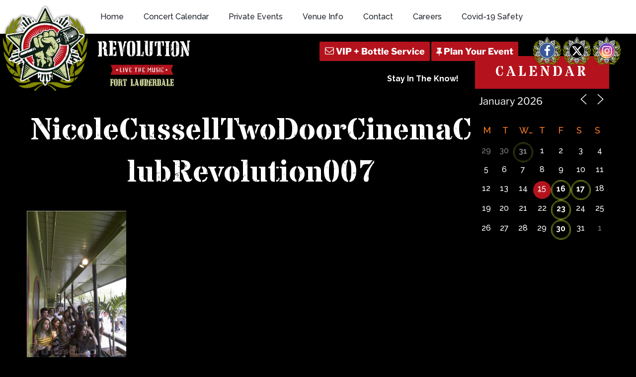

--- FILE ---
content_type: text/html; charset=utf-8
request_url: https://www.google.com/recaptcha/api2/anchor?ar=1&k=6Ldl08cbAAAAAH9SupkTKEYZWd1U15akuxL_KwZ9&co=aHR0cHM6Ly93d3cuam9pbnRoZXJldm9sdXRpb24ubmV0OjQ0Mw..&hl=en&v=PoyoqOPhxBO7pBk68S4YbpHZ&size=invisible&anchor-ms=20000&execute-ms=30000&cb=azwepgh7bei5
body_size: 48609
content:
<!DOCTYPE HTML><html dir="ltr" lang="en"><head><meta http-equiv="Content-Type" content="text/html; charset=UTF-8">
<meta http-equiv="X-UA-Compatible" content="IE=edge">
<title>reCAPTCHA</title>
<style type="text/css">
/* cyrillic-ext */
@font-face {
  font-family: 'Roboto';
  font-style: normal;
  font-weight: 400;
  font-stretch: 100%;
  src: url(//fonts.gstatic.com/s/roboto/v48/KFO7CnqEu92Fr1ME7kSn66aGLdTylUAMa3GUBHMdazTgWw.woff2) format('woff2');
  unicode-range: U+0460-052F, U+1C80-1C8A, U+20B4, U+2DE0-2DFF, U+A640-A69F, U+FE2E-FE2F;
}
/* cyrillic */
@font-face {
  font-family: 'Roboto';
  font-style: normal;
  font-weight: 400;
  font-stretch: 100%;
  src: url(//fonts.gstatic.com/s/roboto/v48/KFO7CnqEu92Fr1ME7kSn66aGLdTylUAMa3iUBHMdazTgWw.woff2) format('woff2');
  unicode-range: U+0301, U+0400-045F, U+0490-0491, U+04B0-04B1, U+2116;
}
/* greek-ext */
@font-face {
  font-family: 'Roboto';
  font-style: normal;
  font-weight: 400;
  font-stretch: 100%;
  src: url(//fonts.gstatic.com/s/roboto/v48/KFO7CnqEu92Fr1ME7kSn66aGLdTylUAMa3CUBHMdazTgWw.woff2) format('woff2');
  unicode-range: U+1F00-1FFF;
}
/* greek */
@font-face {
  font-family: 'Roboto';
  font-style: normal;
  font-weight: 400;
  font-stretch: 100%;
  src: url(//fonts.gstatic.com/s/roboto/v48/KFO7CnqEu92Fr1ME7kSn66aGLdTylUAMa3-UBHMdazTgWw.woff2) format('woff2');
  unicode-range: U+0370-0377, U+037A-037F, U+0384-038A, U+038C, U+038E-03A1, U+03A3-03FF;
}
/* math */
@font-face {
  font-family: 'Roboto';
  font-style: normal;
  font-weight: 400;
  font-stretch: 100%;
  src: url(//fonts.gstatic.com/s/roboto/v48/KFO7CnqEu92Fr1ME7kSn66aGLdTylUAMawCUBHMdazTgWw.woff2) format('woff2');
  unicode-range: U+0302-0303, U+0305, U+0307-0308, U+0310, U+0312, U+0315, U+031A, U+0326-0327, U+032C, U+032F-0330, U+0332-0333, U+0338, U+033A, U+0346, U+034D, U+0391-03A1, U+03A3-03A9, U+03B1-03C9, U+03D1, U+03D5-03D6, U+03F0-03F1, U+03F4-03F5, U+2016-2017, U+2034-2038, U+203C, U+2040, U+2043, U+2047, U+2050, U+2057, U+205F, U+2070-2071, U+2074-208E, U+2090-209C, U+20D0-20DC, U+20E1, U+20E5-20EF, U+2100-2112, U+2114-2115, U+2117-2121, U+2123-214F, U+2190, U+2192, U+2194-21AE, U+21B0-21E5, U+21F1-21F2, U+21F4-2211, U+2213-2214, U+2216-22FF, U+2308-230B, U+2310, U+2319, U+231C-2321, U+2336-237A, U+237C, U+2395, U+239B-23B7, U+23D0, U+23DC-23E1, U+2474-2475, U+25AF, U+25B3, U+25B7, U+25BD, U+25C1, U+25CA, U+25CC, U+25FB, U+266D-266F, U+27C0-27FF, U+2900-2AFF, U+2B0E-2B11, U+2B30-2B4C, U+2BFE, U+3030, U+FF5B, U+FF5D, U+1D400-1D7FF, U+1EE00-1EEFF;
}
/* symbols */
@font-face {
  font-family: 'Roboto';
  font-style: normal;
  font-weight: 400;
  font-stretch: 100%;
  src: url(//fonts.gstatic.com/s/roboto/v48/KFO7CnqEu92Fr1ME7kSn66aGLdTylUAMaxKUBHMdazTgWw.woff2) format('woff2');
  unicode-range: U+0001-000C, U+000E-001F, U+007F-009F, U+20DD-20E0, U+20E2-20E4, U+2150-218F, U+2190, U+2192, U+2194-2199, U+21AF, U+21E6-21F0, U+21F3, U+2218-2219, U+2299, U+22C4-22C6, U+2300-243F, U+2440-244A, U+2460-24FF, U+25A0-27BF, U+2800-28FF, U+2921-2922, U+2981, U+29BF, U+29EB, U+2B00-2BFF, U+4DC0-4DFF, U+FFF9-FFFB, U+10140-1018E, U+10190-1019C, U+101A0, U+101D0-101FD, U+102E0-102FB, U+10E60-10E7E, U+1D2C0-1D2D3, U+1D2E0-1D37F, U+1F000-1F0FF, U+1F100-1F1AD, U+1F1E6-1F1FF, U+1F30D-1F30F, U+1F315, U+1F31C, U+1F31E, U+1F320-1F32C, U+1F336, U+1F378, U+1F37D, U+1F382, U+1F393-1F39F, U+1F3A7-1F3A8, U+1F3AC-1F3AF, U+1F3C2, U+1F3C4-1F3C6, U+1F3CA-1F3CE, U+1F3D4-1F3E0, U+1F3ED, U+1F3F1-1F3F3, U+1F3F5-1F3F7, U+1F408, U+1F415, U+1F41F, U+1F426, U+1F43F, U+1F441-1F442, U+1F444, U+1F446-1F449, U+1F44C-1F44E, U+1F453, U+1F46A, U+1F47D, U+1F4A3, U+1F4B0, U+1F4B3, U+1F4B9, U+1F4BB, U+1F4BF, U+1F4C8-1F4CB, U+1F4D6, U+1F4DA, U+1F4DF, U+1F4E3-1F4E6, U+1F4EA-1F4ED, U+1F4F7, U+1F4F9-1F4FB, U+1F4FD-1F4FE, U+1F503, U+1F507-1F50B, U+1F50D, U+1F512-1F513, U+1F53E-1F54A, U+1F54F-1F5FA, U+1F610, U+1F650-1F67F, U+1F687, U+1F68D, U+1F691, U+1F694, U+1F698, U+1F6AD, U+1F6B2, U+1F6B9-1F6BA, U+1F6BC, U+1F6C6-1F6CF, U+1F6D3-1F6D7, U+1F6E0-1F6EA, U+1F6F0-1F6F3, U+1F6F7-1F6FC, U+1F700-1F7FF, U+1F800-1F80B, U+1F810-1F847, U+1F850-1F859, U+1F860-1F887, U+1F890-1F8AD, U+1F8B0-1F8BB, U+1F8C0-1F8C1, U+1F900-1F90B, U+1F93B, U+1F946, U+1F984, U+1F996, U+1F9E9, U+1FA00-1FA6F, U+1FA70-1FA7C, U+1FA80-1FA89, U+1FA8F-1FAC6, U+1FACE-1FADC, U+1FADF-1FAE9, U+1FAF0-1FAF8, U+1FB00-1FBFF;
}
/* vietnamese */
@font-face {
  font-family: 'Roboto';
  font-style: normal;
  font-weight: 400;
  font-stretch: 100%;
  src: url(//fonts.gstatic.com/s/roboto/v48/KFO7CnqEu92Fr1ME7kSn66aGLdTylUAMa3OUBHMdazTgWw.woff2) format('woff2');
  unicode-range: U+0102-0103, U+0110-0111, U+0128-0129, U+0168-0169, U+01A0-01A1, U+01AF-01B0, U+0300-0301, U+0303-0304, U+0308-0309, U+0323, U+0329, U+1EA0-1EF9, U+20AB;
}
/* latin-ext */
@font-face {
  font-family: 'Roboto';
  font-style: normal;
  font-weight: 400;
  font-stretch: 100%;
  src: url(//fonts.gstatic.com/s/roboto/v48/KFO7CnqEu92Fr1ME7kSn66aGLdTylUAMa3KUBHMdazTgWw.woff2) format('woff2');
  unicode-range: U+0100-02BA, U+02BD-02C5, U+02C7-02CC, U+02CE-02D7, U+02DD-02FF, U+0304, U+0308, U+0329, U+1D00-1DBF, U+1E00-1E9F, U+1EF2-1EFF, U+2020, U+20A0-20AB, U+20AD-20C0, U+2113, U+2C60-2C7F, U+A720-A7FF;
}
/* latin */
@font-face {
  font-family: 'Roboto';
  font-style: normal;
  font-weight: 400;
  font-stretch: 100%;
  src: url(//fonts.gstatic.com/s/roboto/v48/KFO7CnqEu92Fr1ME7kSn66aGLdTylUAMa3yUBHMdazQ.woff2) format('woff2');
  unicode-range: U+0000-00FF, U+0131, U+0152-0153, U+02BB-02BC, U+02C6, U+02DA, U+02DC, U+0304, U+0308, U+0329, U+2000-206F, U+20AC, U+2122, U+2191, U+2193, U+2212, U+2215, U+FEFF, U+FFFD;
}
/* cyrillic-ext */
@font-face {
  font-family: 'Roboto';
  font-style: normal;
  font-weight: 500;
  font-stretch: 100%;
  src: url(//fonts.gstatic.com/s/roboto/v48/KFO7CnqEu92Fr1ME7kSn66aGLdTylUAMa3GUBHMdazTgWw.woff2) format('woff2');
  unicode-range: U+0460-052F, U+1C80-1C8A, U+20B4, U+2DE0-2DFF, U+A640-A69F, U+FE2E-FE2F;
}
/* cyrillic */
@font-face {
  font-family: 'Roboto';
  font-style: normal;
  font-weight: 500;
  font-stretch: 100%;
  src: url(//fonts.gstatic.com/s/roboto/v48/KFO7CnqEu92Fr1ME7kSn66aGLdTylUAMa3iUBHMdazTgWw.woff2) format('woff2');
  unicode-range: U+0301, U+0400-045F, U+0490-0491, U+04B0-04B1, U+2116;
}
/* greek-ext */
@font-face {
  font-family: 'Roboto';
  font-style: normal;
  font-weight: 500;
  font-stretch: 100%;
  src: url(//fonts.gstatic.com/s/roboto/v48/KFO7CnqEu92Fr1ME7kSn66aGLdTylUAMa3CUBHMdazTgWw.woff2) format('woff2');
  unicode-range: U+1F00-1FFF;
}
/* greek */
@font-face {
  font-family: 'Roboto';
  font-style: normal;
  font-weight: 500;
  font-stretch: 100%;
  src: url(//fonts.gstatic.com/s/roboto/v48/KFO7CnqEu92Fr1ME7kSn66aGLdTylUAMa3-UBHMdazTgWw.woff2) format('woff2');
  unicode-range: U+0370-0377, U+037A-037F, U+0384-038A, U+038C, U+038E-03A1, U+03A3-03FF;
}
/* math */
@font-face {
  font-family: 'Roboto';
  font-style: normal;
  font-weight: 500;
  font-stretch: 100%;
  src: url(//fonts.gstatic.com/s/roboto/v48/KFO7CnqEu92Fr1ME7kSn66aGLdTylUAMawCUBHMdazTgWw.woff2) format('woff2');
  unicode-range: U+0302-0303, U+0305, U+0307-0308, U+0310, U+0312, U+0315, U+031A, U+0326-0327, U+032C, U+032F-0330, U+0332-0333, U+0338, U+033A, U+0346, U+034D, U+0391-03A1, U+03A3-03A9, U+03B1-03C9, U+03D1, U+03D5-03D6, U+03F0-03F1, U+03F4-03F5, U+2016-2017, U+2034-2038, U+203C, U+2040, U+2043, U+2047, U+2050, U+2057, U+205F, U+2070-2071, U+2074-208E, U+2090-209C, U+20D0-20DC, U+20E1, U+20E5-20EF, U+2100-2112, U+2114-2115, U+2117-2121, U+2123-214F, U+2190, U+2192, U+2194-21AE, U+21B0-21E5, U+21F1-21F2, U+21F4-2211, U+2213-2214, U+2216-22FF, U+2308-230B, U+2310, U+2319, U+231C-2321, U+2336-237A, U+237C, U+2395, U+239B-23B7, U+23D0, U+23DC-23E1, U+2474-2475, U+25AF, U+25B3, U+25B7, U+25BD, U+25C1, U+25CA, U+25CC, U+25FB, U+266D-266F, U+27C0-27FF, U+2900-2AFF, U+2B0E-2B11, U+2B30-2B4C, U+2BFE, U+3030, U+FF5B, U+FF5D, U+1D400-1D7FF, U+1EE00-1EEFF;
}
/* symbols */
@font-face {
  font-family: 'Roboto';
  font-style: normal;
  font-weight: 500;
  font-stretch: 100%;
  src: url(//fonts.gstatic.com/s/roboto/v48/KFO7CnqEu92Fr1ME7kSn66aGLdTylUAMaxKUBHMdazTgWw.woff2) format('woff2');
  unicode-range: U+0001-000C, U+000E-001F, U+007F-009F, U+20DD-20E0, U+20E2-20E4, U+2150-218F, U+2190, U+2192, U+2194-2199, U+21AF, U+21E6-21F0, U+21F3, U+2218-2219, U+2299, U+22C4-22C6, U+2300-243F, U+2440-244A, U+2460-24FF, U+25A0-27BF, U+2800-28FF, U+2921-2922, U+2981, U+29BF, U+29EB, U+2B00-2BFF, U+4DC0-4DFF, U+FFF9-FFFB, U+10140-1018E, U+10190-1019C, U+101A0, U+101D0-101FD, U+102E0-102FB, U+10E60-10E7E, U+1D2C0-1D2D3, U+1D2E0-1D37F, U+1F000-1F0FF, U+1F100-1F1AD, U+1F1E6-1F1FF, U+1F30D-1F30F, U+1F315, U+1F31C, U+1F31E, U+1F320-1F32C, U+1F336, U+1F378, U+1F37D, U+1F382, U+1F393-1F39F, U+1F3A7-1F3A8, U+1F3AC-1F3AF, U+1F3C2, U+1F3C4-1F3C6, U+1F3CA-1F3CE, U+1F3D4-1F3E0, U+1F3ED, U+1F3F1-1F3F3, U+1F3F5-1F3F7, U+1F408, U+1F415, U+1F41F, U+1F426, U+1F43F, U+1F441-1F442, U+1F444, U+1F446-1F449, U+1F44C-1F44E, U+1F453, U+1F46A, U+1F47D, U+1F4A3, U+1F4B0, U+1F4B3, U+1F4B9, U+1F4BB, U+1F4BF, U+1F4C8-1F4CB, U+1F4D6, U+1F4DA, U+1F4DF, U+1F4E3-1F4E6, U+1F4EA-1F4ED, U+1F4F7, U+1F4F9-1F4FB, U+1F4FD-1F4FE, U+1F503, U+1F507-1F50B, U+1F50D, U+1F512-1F513, U+1F53E-1F54A, U+1F54F-1F5FA, U+1F610, U+1F650-1F67F, U+1F687, U+1F68D, U+1F691, U+1F694, U+1F698, U+1F6AD, U+1F6B2, U+1F6B9-1F6BA, U+1F6BC, U+1F6C6-1F6CF, U+1F6D3-1F6D7, U+1F6E0-1F6EA, U+1F6F0-1F6F3, U+1F6F7-1F6FC, U+1F700-1F7FF, U+1F800-1F80B, U+1F810-1F847, U+1F850-1F859, U+1F860-1F887, U+1F890-1F8AD, U+1F8B0-1F8BB, U+1F8C0-1F8C1, U+1F900-1F90B, U+1F93B, U+1F946, U+1F984, U+1F996, U+1F9E9, U+1FA00-1FA6F, U+1FA70-1FA7C, U+1FA80-1FA89, U+1FA8F-1FAC6, U+1FACE-1FADC, U+1FADF-1FAE9, U+1FAF0-1FAF8, U+1FB00-1FBFF;
}
/* vietnamese */
@font-face {
  font-family: 'Roboto';
  font-style: normal;
  font-weight: 500;
  font-stretch: 100%;
  src: url(//fonts.gstatic.com/s/roboto/v48/KFO7CnqEu92Fr1ME7kSn66aGLdTylUAMa3OUBHMdazTgWw.woff2) format('woff2');
  unicode-range: U+0102-0103, U+0110-0111, U+0128-0129, U+0168-0169, U+01A0-01A1, U+01AF-01B0, U+0300-0301, U+0303-0304, U+0308-0309, U+0323, U+0329, U+1EA0-1EF9, U+20AB;
}
/* latin-ext */
@font-face {
  font-family: 'Roboto';
  font-style: normal;
  font-weight: 500;
  font-stretch: 100%;
  src: url(//fonts.gstatic.com/s/roboto/v48/KFO7CnqEu92Fr1ME7kSn66aGLdTylUAMa3KUBHMdazTgWw.woff2) format('woff2');
  unicode-range: U+0100-02BA, U+02BD-02C5, U+02C7-02CC, U+02CE-02D7, U+02DD-02FF, U+0304, U+0308, U+0329, U+1D00-1DBF, U+1E00-1E9F, U+1EF2-1EFF, U+2020, U+20A0-20AB, U+20AD-20C0, U+2113, U+2C60-2C7F, U+A720-A7FF;
}
/* latin */
@font-face {
  font-family: 'Roboto';
  font-style: normal;
  font-weight: 500;
  font-stretch: 100%;
  src: url(//fonts.gstatic.com/s/roboto/v48/KFO7CnqEu92Fr1ME7kSn66aGLdTylUAMa3yUBHMdazQ.woff2) format('woff2');
  unicode-range: U+0000-00FF, U+0131, U+0152-0153, U+02BB-02BC, U+02C6, U+02DA, U+02DC, U+0304, U+0308, U+0329, U+2000-206F, U+20AC, U+2122, U+2191, U+2193, U+2212, U+2215, U+FEFF, U+FFFD;
}
/* cyrillic-ext */
@font-face {
  font-family: 'Roboto';
  font-style: normal;
  font-weight: 900;
  font-stretch: 100%;
  src: url(//fonts.gstatic.com/s/roboto/v48/KFO7CnqEu92Fr1ME7kSn66aGLdTylUAMa3GUBHMdazTgWw.woff2) format('woff2');
  unicode-range: U+0460-052F, U+1C80-1C8A, U+20B4, U+2DE0-2DFF, U+A640-A69F, U+FE2E-FE2F;
}
/* cyrillic */
@font-face {
  font-family: 'Roboto';
  font-style: normal;
  font-weight: 900;
  font-stretch: 100%;
  src: url(//fonts.gstatic.com/s/roboto/v48/KFO7CnqEu92Fr1ME7kSn66aGLdTylUAMa3iUBHMdazTgWw.woff2) format('woff2');
  unicode-range: U+0301, U+0400-045F, U+0490-0491, U+04B0-04B1, U+2116;
}
/* greek-ext */
@font-face {
  font-family: 'Roboto';
  font-style: normal;
  font-weight: 900;
  font-stretch: 100%;
  src: url(//fonts.gstatic.com/s/roboto/v48/KFO7CnqEu92Fr1ME7kSn66aGLdTylUAMa3CUBHMdazTgWw.woff2) format('woff2');
  unicode-range: U+1F00-1FFF;
}
/* greek */
@font-face {
  font-family: 'Roboto';
  font-style: normal;
  font-weight: 900;
  font-stretch: 100%;
  src: url(//fonts.gstatic.com/s/roboto/v48/KFO7CnqEu92Fr1ME7kSn66aGLdTylUAMa3-UBHMdazTgWw.woff2) format('woff2');
  unicode-range: U+0370-0377, U+037A-037F, U+0384-038A, U+038C, U+038E-03A1, U+03A3-03FF;
}
/* math */
@font-face {
  font-family: 'Roboto';
  font-style: normal;
  font-weight: 900;
  font-stretch: 100%;
  src: url(//fonts.gstatic.com/s/roboto/v48/KFO7CnqEu92Fr1ME7kSn66aGLdTylUAMawCUBHMdazTgWw.woff2) format('woff2');
  unicode-range: U+0302-0303, U+0305, U+0307-0308, U+0310, U+0312, U+0315, U+031A, U+0326-0327, U+032C, U+032F-0330, U+0332-0333, U+0338, U+033A, U+0346, U+034D, U+0391-03A1, U+03A3-03A9, U+03B1-03C9, U+03D1, U+03D5-03D6, U+03F0-03F1, U+03F4-03F5, U+2016-2017, U+2034-2038, U+203C, U+2040, U+2043, U+2047, U+2050, U+2057, U+205F, U+2070-2071, U+2074-208E, U+2090-209C, U+20D0-20DC, U+20E1, U+20E5-20EF, U+2100-2112, U+2114-2115, U+2117-2121, U+2123-214F, U+2190, U+2192, U+2194-21AE, U+21B0-21E5, U+21F1-21F2, U+21F4-2211, U+2213-2214, U+2216-22FF, U+2308-230B, U+2310, U+2319, U+231C-2321, U+2336-237A, U+237C, U+2395, U+239B-23B7, U+23D0, U+23DC-23E1, U+2474-2475, U+25AF, U+25B3, U+25B7, U+25BD, U+25C1, U+25CA, U+25CC, U+25FB, U+266D-266F, U+27C0-27FF, U+2900-2AFF, U+2B0E-2B11, U+2B30-2B4C, U+2BFE, U+3030, U+FF5B, U+FF5D, U+1D400-1D7FF, U+1EE00-1EEFF;
}
/* symbols */
@font-face {
  font-family: 'Roboto';
  font-style: normal;
  font-weight: 900;
  font-stretch: 100%;
  src: url(//fonts.gstatic.com/s/roboto/v48/KFO7CnqEu92Fr1ME7kSn66aGLdTylUAMaxKUBHMdazTgWw.woff2) format('woff2');
  unicode-range: U+0001-000C, U+000E-001F, U+007F-009F, U+20DD-20E0, U+20E2-20E4, U+2150-218F, U+2190, U+2192, U+2194-2199, U+21AF, U+21E6-21F0, U+21F3, U+2218-2219, U+2299, U+22C4-22C6, U+2300-243F, U+2440-244A, U+2460-24FF, U+25A0-27BF, U+2800-28FF, U+2921-2922, U+2981, U+29BF, U+29EB, U+2B00-2BFF, U+4DC0-4DFF, U+FFF9-FFFB, U+10140-1018E, U+10190-1019C, U+101A0, U+101D0-101FD, U+102E0-102FB, U+10E60-10E7E, U+1D2C0-1D2D3, U+1D2E0-1D37F, U+1F000-1F0FF, U+1F100-1F1AD, U+1F1E6-1F1FF, U+1F30D-1F30F, U+1F315, U+1F31C, U+1F31E, U+1F320-1F32C, U+1F336, U+1F378, U+1F37D, U+1F382, U+1F393-1F39F, U+1F3A7-1F3A8, U+1F3AC-1F3AF, U+1F3C2, U+1F3C4-1F3C6, U+1F3CA-1F3CE, U+1F3D4-1F3E0, U+1F3ED, U+1F3F1-1F3F3, U+1F3F5-1F3F7, U+1F408, U+1F415, U+1F41F, U+1F426, U+1F43F, U+1F441-1F442, U+1F444, U+1F446-1F449, U+1F44C-1F44E, U+1F453, U+1F46A, U+1F47D, U+1F4A3, U+1F4B0, U+1F4B3, U+1F4B9, U+1F4BB, U+1F4BF, U+1F4C8-1F4CB, U+1F4D6, U+1F4DA, U+1F4DF, U+1F4E3-1F4E6, U+1F4EA-1F4ED, U+1F4F7, U+1F4F9-1F4FB, U+1F4FD-1F4FE, U+1F503, U+1F507-1F50B, U+1F50D, U+1F512-1F513, U+1F53E-1F54A, U+1F54F-1F5FA, U+1F610, U+1F650-1F67F, U+1F687, U+1F68D, U+1F691, U+1F694, U+1F698, U+1F6AD, U+1F6B2, U+1F6B9-1F6BA, U+1F6BC, U+1F6C6-1F6CF, U+1F6D3-1F6D7, U+1F6E0-1F6EA, U+1F6F0-1F6F3, U+1F6F7-1F6FC, U+1F700-1F7FF, U+1F800-1F80B, U+1F810-1F847, U+1F850-1F859, U+1F860-1F887, U+1F890-1F8AD, U+1F8B0-1F8BB, U+1F8C0-1F8C1, U+1F900-1F90B, U+1F93B, U+1F946, U+1F984, U+1F996, U+1F9E9, U+1FA00-1FA6F, U+1FA70-1FA7C, U+1FA80-1FA89, U+1FA8F-1FAC6, U+1FACE-1FADC, U+1FADF-1FAE9, U+1FAF0-1FAF8, U+1FB00-1FBFF;
}
/* vietnamese */
@font-face {
  font-family: 'Roboto';
  font-style: normal;
  font-weight: 900;
  font-stretch: 100%;
  src: url(//fonts.gstatic.com/s/roboto/v48/KFO7CnqEu92Fr1ME7kSn66aGLdTylUAMa3OUBHMdazTgWw.woff2) format('woff2');
  unicode-range: U+0102-0103, U+0110-0111, U+0128-0129, U+0168-0169, U+01A0-01A1, U+01AF-01B0, U+0300-0301, U+0303-0304, U+0308-0309, U+0323, U+0329, U+1EA0-1EF9, U+20AB;
}
/* latin-ext */
@font-face {
  font-family: 'Roboto';
  font-style: normal;
  font-weight: 900;
  font-stretch: 100%;
  src: url(//fonts.gstatic.com/s/roboto/v48/KFO7CnqEu92Fr1ME7kSn66aGLdTylUAMa3KUBHMdazTgWw.woff2) format('woff2');
  unicode-range: U+0100-02BA, U+02BD-02C5, U+02C7-02CC, U+02CE-02D7, U+02DD-02FF, U+0304, U+0308, U+0329, U+1D00-1DBF, U+1E00-1E9F, U+1EF2-1EFF, U+2020, U+20A0-20AB, U+20AD-20C0, U+2113, U+2C60-2C7F, U+A720-A7FF;
}
/* latin */
@font-face {
  font-family: 'Roboto';
  font-style: normal;
  font-weight: 900;
  font-stretch: 100%;
  src: url(//fonts.gstatic.com/s/roboto/v48/KFO7CnqEu92Fr1ME7kSn66aGLdTylUAMa3yUBHMdazQ.woff2) format('woff2');
  unicode-range: U+0000-00FF, U+0131, U+0152-0153, U+02BB-02BC, U+02C6, U+02DA, U+02DC, U+0304, U+0308, U+0329, U+2000-206F, U+20AC, U+2122, U+2191, U+2193, U+2212, U+2215, U+FEFF, U+FFFD;
}

</style>
<link rel="stylesheet" type="text/css" href="https://www.gstatic.com/recaptcha/releases/PoyoqOPhxBO7pBk68S4YbpHZ/styles__ltr.css">
<script nonce="MxfPSCd1-qFfwdrQqQcnRg" type="text/javascript">window['__recaptcha_api'] = 'https://www.google.com/recaptcha/api2/';</script>
<script type="text/javascript" src="https://www.gstatic.com/recaptcha/releases/PoyoqOPhxBO7pBk68S4YbpHZ/recaptcha__en.js" nonce="MxfPSCd1-qFfwdrQqQcnRg">
      
    </script></head>
<body><div id="rc-anchor-alert" class="rc-anchor-alert"></div>
<input type="hidden" id="recaptcha-token" value="[base64]">
<script type="text/javascript" nonce="MxfPSCd1-qFfwdrQqQcnRg">
      recaptcha.anchor.Main.init("[\x22ainput\x22,[\x22bgdata\x22,\x22\x22,\[base64]/[base64]/UltIKytdPWE6KGE8MjA0OD9SW0grK109YT4+NnwxOTI6KChhJjY0NTEyKT09NTUyOTYmJnErMTxoLmxlbmd0aCYmKGguY2hhckNvZGVBdChxKzEpJjY0NTEyKT09NTYzMjA/[base64]/MjU1OlI/[base64]/[base64]/[base64]/[base64]/[base64]/[base64]/[base64]/[base64]/[base64]/[base64]\x22,\[base64]\x22,\x22eBVAw44DwpPDlMO0woNaT08+w4MNSETDucKuVwIpeFlcXlZtegppwrFQwpjCsgYOw7QSw48kwpcew7Yiw7kkwq8Xw6fDsATCpSNWw7rDvUNVAxEaQnQ3wot9P0M3S2fCjcOXw7/[base64]/Dk8O+w7LDsMK3w77DuR4FK2AsH8O/VhLDuiDCq3EUUlUvTMOSw6rDusKnc8KLw6YvA8KrCMK9wrAQwqIRbMKpw5cQwo7CrkoyUUEawqHCvXrDqcK0NUjCpMKwwrEHwpfCtw/[base64]/w73DoixtwrnDuwZ6BVnCqX/Dm8OEVktxw4DDosO+w54owrDDu1/ChnTCr0LDrmInBRjCl8Kkw5NvN8KNMi5Iw70qw5suwqjDuR8UEsOMw6HDnMK+wpzDtsKlNsKRD8OZD8O1b8K+FsKgw5PClcOhacKIf2NWwr/CtsKxFcKHWcO1ZhXDsBvCncO2worDgcOmAjJZw4rDsMOBwqlyw5XCmcOuwrfDo8KHLGDDpFXCpGDDk0LCo8KPI3DDnHo/[base64]/DgMOrBjx+R8OHNMO5am/DssKhOAJTw7wSA8KoNMKCK1JMGcOEw6/DoHFLwrsfwrTCgkHCtz/Cmj4Te1LDocOxwonCkMKjXnPCqMKmZCQPMUQ+w5vCkcKgTsKUNnbCo8OyMxRvYgg/w7oZLMKGwrXCpMOdwrh5RMOkEEYuwrvCuTphdsK9woTCkVQ7fAhOw57DqsO9EMOMw5rCtzpLAcK/[base64]/Dsj95HX0jwoEawpnCuRg2XMODLsOAwo9vWi1IwpY6bTzDpwPDvcKTw4bDisKWw64kw5d1w5hzfsOcwrQHwq3DvMOHw7ouw7vCncK/[base64]/SWNpw6Q4TMOpwrPDuFrDrsO0w7PCqRfDvsOUb0rCq0DCpz3CqTY3P8OTRcO1YsKsfMK3w50ubsOrT1NCwpdOI8Ksw7HDpjEqNU9xU1kUw7fDksKYw5QLXMOoFgASXjxwUMKiC21wEDl7MwJ5wpoQaMOTw5ECwozCmcOxwo5eSy5vOMKmw7tXwo/DncOTacO/a8O6w5fCp8K9L3oTwrHCgcKgHcKLQcKqwrvCsMOUw6REbU0SW8OeeSlcEVQJw6XCmMKIWmBBc1BNCsKIwpRjw4lsw7Qhwo4Zw4HCj2IPDcOmw4QNdsOuwr3DviANw5XDhyfCucKkeWTCmcOOcxo1w4JQw4lSw6RKfcKzV8OECXTCh8OcOcKLcSI/WMODwpUbw6lzCsOPdlcmwp3CvEwiK8KiBG3DuHTDosKdw4vCm1FTQsKwO8KbCiLDq8OrOQnCkcOLdWrCp8Kua0zDoMK5CFvChxjDnynChxvDv2bDhAcDwoLCtcOvTcK3w5ItwqpIwrzCmsKjPFdyfgx3wpPDrsKAw74/[base64]/DBwNw5IAVjPDucKpYcK3w58tacOJeSnDiwrCicKcwonCg8KQwpZvPsKKccK6wqjDlsKXw6p8w7/[base64]/[base64]/[base64]/CmklAQcKNw6bCjMKQWsOXaMO+w4UcVEPCrzTDrzReDgJ3MAZ/[base64]/w57ClMOlw4trBMKWwrAQLcKTw5HDtGfCoMKKw6DChHpwwrDDnkLClnPCoMKMTDrDtmhBw6TCmCcXw63DlMKhw5DDtB3ChsOwwpRVwrTDtgvCgcK/ARN8w5DDjjXDgcKre8KXfMOHHDrCjnt3W8K/csOQJh7CisOAw4pxH33DrXQZR8KEw4zDg8KZAMO/[base64]/DiMOlw5PCvsKqwrFfFjjDpMK3w77Dl8KaIDoSPETDjMOow78cV8OKccOtw7hRf8KOw51hwoPChMO5w5XDmMKTwpbCmHXDtQjCgWXDqMOpfsK8aMOKVMO9woTDnsOHNXzCqEVvwpwkwpU5w7PCncKcw7lHwpXCh04dY1Qnwo0xw6/DlCfCn0dbwpXCowI2CXHDkzF+woLCsXTDtcOERCVMF8O6wqvCjcOjw6dBHsKZw6vCmR/CoCvDqHA5w78pT3A9woRFwq4Fw4QBP8KcRjXDhcO+cC/DhjDCkyLDrsOneiIDwqTCv8KKeGfDhMKeQMOOwrQeacKEw7tobSJmewhaw5PCvsOqc8O6w6LDuMOURMOtwrZhBsOfMGzColzDsGzCoMKDwpPChVQrwq5JG8KyCMK/UsK6DcODQRfDnsOKwpQULBDDsytJw5/[base64]/E8KZwqRiEsOSwpbDqQ/CrzYRJ8KVw7/[base64]/Ds03CocOmRsKFXnbCocO4wozDksO5Wl7Dm0wVwqYfwpzCnQoWwr5vdSPDtcOcCsOcwozDkGQmwqUjLjnCiCrCsTQEIcKiHBDDi2bDp0jDkMO8X8KcLF3DscOTWgEIU8ORfUHCq8KGFMK6bMOjw7RZaBvDqMKYAMOKGsO6wqrDq8KvwrXDunDCkgY/JMOhTU/[base64]/B1kBwokDw5DCqMOVb8K4fsO7wqk8cC/DtX43Z8OAw5N6w5/DrMKpasKbwqHDoARlRmjDrMK/w6XDsx/DusO+aMOGMcKESyvDq8KywrPDmcO2w4HDqMK/MB/DtDpowoQzR8K+JMK7RQbCgQkLegUvwpPCllEGThZ6L8KUDcOfwq4DwqQxPcKoIm7DoWbDhsOAbXPDuk1FHcKcw4XDsEzDt8K/w79SWxnCq8OzwoTDtFYFw7jDr37DhcOnw47ChjnDm1fDh8Kpw5BoCcOxO8K5w7xPTFbCk2cvdsOvw6snw7rDjz/Dq1PDksKPwqXDlm3CocKpwp/DocKTSCVVUMKZw4nCl8KuED3DvX/CscOKUT7Cl8OiccOKw6bDvmXDnMO1w67Ctj1Tw54Nw5XCpsO9wq/[base64]/DpUvDpsOlw4YQSsOvHDjClTIOc3fDgMOVIMKhw4RBd0DCsCsUeMOGw5TCosKhw7nChMK2wrjCo8OjdU/Ct8KjQMOhwqDCjTwcLcKaw4DDgMK9w77DrB7CusOoMDABWMOYBsKXbSBodsO9Kh7Cr8KUDRUWw4gAZ1BBwoDCmMO4w6XDrMOFWjZBwr07wpszw4XDvX4EwrY7wpTCpsO/[base64]/wr7DgcOdworCqXxgw5nDocOUw4jDtDsQHsOAUms7QRzCnCrCm2vCh8KLesODbzAWBcOhw4ZWVsKPNsO0wr4JHcOPwp/DqsKCwpsgXC0PQ3QHwr/DgFE3BcKsIUjDs8O4GlDDjTHCssOWw5YZw7TDjsOjw7oidMKfw6kawovDoW7CsMKfwqQ3fsOjSULDmcOXZDVJwrtleGvDhMK3wqbDjsO0woZGbsKAFyEow6stwpdww77DrjMHP8Ocw6TDvsO9w4jDg8KVwpPDiV4Uw6bCq8O+w7d0JcK3wotzw7/[base64]/DlsOWQcOCw7LCnsORw5LDosOuwqTDmMKrwqvDkwXDknHDqsK3woF/WMKqwpksEHfDkxAbBRPDp8OJd8KVV8OCw4rDijJfZ8KxNkvDtsKMW8OmwoFNwo04wolIPcKLwqB7asObfhNQwr95w7XDuBnDp381M1vCgGTDvRVrw7UNwonCtXYaw5/DrsKKwoMPInDDrjLDrcOEaVfDscOuw64xLsOOwr/DhGVgw6sCwpvCpcOzw7w4w4ZFDl/CthwAw4kjwpHDqsOkWVPCnm9GCH3DvcKwwoEkw5rDgSPDpMOtwq7CpMKFJwETwpBkwqIQF8OuAcKVw6/[base64]/DkcOtw5DDr3tDKMOlCsOdGynDuiZoacK+ScKzw7/[base64]/DmmjDmTzCnws4w4zCh0Y/FMKpVRnDiMO2UsKqw47DlgdSZMKyIB7CpXjCjigaw5Zww47ChAnDu1LDmnrCjkJ/[base64]/cCzDjDLCokzDqTcLw5MewqfDjmRTQ8OVXMKNT8Kxw6F4AmZ4ERzDhMOvXH8ZwoLCmEHCvxnCi8OwXsOsw68mwqVGwot5w7PCiiXCpgR3ZCgSb1PCpDzDuDLDhiJWN8OPwo1Kw4/DinLCisKWwqfDj8KPYUDCpsKnw6A/[base64]/DlcKoRXPCqCU1L27DgsO3wonDj8KNZsOEN2suwrhiw4vCkMO1wqnDlSkGXVFYGQ4QwpMUwod1wopXB8KkwrA6wos0wqLDhcOFWMOJXShHXmPDssOZw6hIF8K3wrlzSMKew6MVHMOtCcOeQcOkAcK6woTDgi7DvMKzSWZzeMOsw4Nyw73CskByYcKEwpYSHz/ChiJjEEAaSxLDrcKhw6jCmDnDm8KQw4suwp4hwqcoN8OKwpAjw59Ew7zDkWFTKsKrw6c/[base64]/Dg8Obw5jDsDzDocKifjgjW8KcwqrDssODHMOpwrTCnz8rwr4Aw7drwr/Du2jDsMO+ZcOtXMK5VMOFCMONGcOow6DCo3LDu8KLwpjCi03CuGfCnyrClCXDv8OLwqdEGsO7A8KHC8Kpw7dQw7BrwqAMw7dJw5kxwoUwWkBDFMOEwp4Rw5jCj1UxB3FZw6/CvFkCw6o9w5EpwrrCj8Oqw6rCugZew6AAD8KWOsO5b8KtVsKjUUvCgAFYeiJJwqXCqMODT8OaCivDj8KuS8OWw4d0wr3Cky3DnMOswpvCk07CrMKQwpjCj3vDvELDlcOzw5LCnsK1BMO1LMKfw7ZPMsK+wrkqw5fDssKkVsOVw5vDhFdVw7/Dpy01wppuwqHCtksewoLCsMO9w4h2DsKrScOTUB/Cqy5xCHsRBMKqTcKDw5JYEXHDk0/Cm23CrMONwoLDuzwbwpjCrX/ClQnCl8KATMOHa8Oow6vCpsOTAMOdw4/CssKccMKQwrZuw6U5BMK/acK8f8OvwpF3cGXCvcOPw5jDkF5+MUjCrcOlWcOfw5pZGMKXw4vDi8OiwprCssKjwq7CiQzDocKMWcKCZ8KNYcOuwrwQNsOLwr8mw7BKw6I/UWnDusK5Q8OCKyXDmcKNwqjCl28bwpoNFm06wo7DkxzCg8K4w64Pwo8lF3XCuMODScO+chQEOcKWw6jDgGTDhErCrcKqT8Kbw59+w7TDuS4Xw6kiwqfCo8OwcxApw5sXTMK5UMOKMDodw6/DqcOweSN2woHCgmsmw4dgN8K9woMnwphOw7gmLcKjw7o1w44wVTVMXMO0wqknwr7Cs3keZm7DrgRWwrjCvcOGw6gswqDCiVxvDsKxY8Kxbn4Awo4Uw5XDg8OOJMOrwoQKw70neMK6woE2Qho7McKEKsKnw5fDq8OqCMKDQ37DskV/AAZSX2xsw6jChMOSKsKhFsOcw6PDrwzCoHDCvQNkw7g1w5fDonwTNE57asOmCR1ow4vDkW7CqcKHw49swr/CvcKJw7fCocKaw5gawqfCjw1Lw5/Cj8O9w47CucO6w73CqmIIwoZQw4TDocOjwqrDumTCusOlw6xoNCA4IUDCuXFMJzHDrRnDsip0dcKAwp7Du2zCjFdLP8Kdw4dSNMKfWCrCqcKdwqldNMO4AizCqsO6wrvDqMOUwo7CtyLChlUUaBwsw6TDl8K/EsKMaXUAcMOCw5wjw6/CnsOcw7PDssOiwq/ClcKOIHjCkEMswrdXw6rCh8KIfDjCoiBNwrEjw6/DucO9w7nCpXUCwo/CsTUiwp1wE2rDncKlw7jDi8O+FTgNe3lQwrTCoMOuP0DDnyJSwqzCjzNewqHDm8OUSmzDlj7Cgn3CsCDCssKNY8KLw6cZI8K4HMOGw4c8VcKRwoFlGsO4w514QVbCi8K2YcO0wopXwoYeMMK6wpLCv8OjwpXCncOaexVsJnl/wrZSfVDCpktQw63CsUYZXUvDhMKfHyM7HCvDqMOmw5Mkw7zDp2bChnbDgxHCnMOcVkkvMhEOKno4RcKMw4FiJycNUsOObsO3X8Oqwos+GWBqSzVPwp3ChMOkfmoiAhzCksKwwqQew5LDui5ow4Fgax9kDMO/wrg8JcK4BGlQw7jDgcK2woQrwq0Pw6UUBcOKw7jCl8OJPsOwV0JKwr/[base64]/CoMKCw58pw6FRwrVuKn0lckIQNHrCvsKiS8KTcwUDIsO1wosER8OKwqdsM8K/Hj5iwo1LLcOpw5bCucO9bCtgw4Rfw4vCqy3ChcKWwp9uAzbCl8Ktw4zClHBsIcKXw7PDiE3Cj8Odw5x7w70OIVLCmMOmw5nDhXXDhcKUa8OVTxEqwq3CggcwWng2wqFSw7fCicO0w57CvsO9w7fDgzfCkMKVw6lHwp4Sw6UxB8Oxw7/[base64]/Cu8OvecO/w7HCpUx9P2nCmsK8w43DoMO9Fz8nEcO0fk5tw6cvw6jDuMOwwq3ChXnCjmA0w5BeA8KVGcOqcsOBwqMxw6jCr08Dwrofw4bCiMOsw4Yiw78YwrPDvsO9HQU/[base64]/cnlKTsKzecKkH8OywpnChsKkwrvDnsKpXh1vw7dbVMOfwrDDpSogcMOLBsOkZ8OXw4nCqsOywqnDmFsYccKEP8O8SksMwofCmcK1MsKITsOsZUFEwrTClzEoIig6wrbCnDLDocKMw4vDhVzCk8OgHmnCi8KMEsKVwq/Cl0pNacK8acOxdcKmUMOLw6nChl3ClsK0Z3ckw6Z1VMOwNS4uX8KdcMO9w5DDmsKpw7/Cv8OOD8K4dyRaw7jCoMKiw5pbw4vDkkLCjsOJwpvCkBPCvRrDt14Ew7/Ctg9aw53CtDbDoUU4wqLDqkbCn8OlXQTDnsOywodqa8OpB2AvPMKBw654w6PDusKyw4bDkzwCf8O8w5nDhcKLw754wrshesKmclLDuX/DksKQw4/Ci8K7wop5wp/DoXHCpRbCicKjw4V6eW1aW1XCiFbCqB7Cs8Kfwq7DuMOjIMOYTMODwplUAcK4wqhvwpp1woJuwqhgOcObw6rCi3vCuMKfdkE1DsK3wqjDigN9wpxeS8KiOMOPSW/Cl1Rfc1TDqzs8wpUSW8OtPsKVwqLCqi7CkxjCp8K8WcOSwobCg03CkFPCoEvCrxV+BMKXw7zCsjsOw6JJw6rCg0lHDEs2BiFZwpjCrRrDnMKEZxjChcKddQFiw6E7wpN8w5xcwrvDkHovw5DDvB/[base64]/w5Y8VMO8VmZjJAhoZkwAw5jCmQErw63CpGTDlsOswoofw5fCtSwgJwbDvnw6DlXDjTI0w5JYLBvCgMO5wpHCnTNQw6VFw7/Cg8KDwoPDt3DCrcOIw7kwwrLCvsO6OMKgMQ8gw7kwX8KffcKNXA5xbMKcwrfCjhnDmHp1w5gLD8Kcw6/DucOww4lvZsK4w73CrV3CrHI4DVQewrxxLkbDs8Kow7debz5CWksIwpZKw61BKsKqHjcCwpcQw55GahfDo8OnwodHw4rDokZcBMOLTGElZsOlw4rDhsOKMMKfIcOfR8Khw5UzM2l0wq5qfF/DjEfDoMOiw4Iyw4ARwqkeeUjCr8KjchA6wprDg8OCwqYrwpTDo8OKw5dcLi0mw5tAw5fCqMKlcsO2wqVtScKYw6BUAcOow7ZMdBHCl0bCuCDCq8OPU8ORw4fCiipOw4gWw7MdwpBDw6scw5tlwqI4wpbCtBPCgCDDhzzCgEsFwo5BYcOtwr56E2VFJRBfw4Z/wopCworCsxIddcOlLsKlbsOow6LDgVlgFsOwwoXChcK9w5HDicOtw5LDoXlFwqA9DCrDicKOwqhlFsK1U0FrwrQBScOVwpbCqVwWwrrCgXjDn8OGw4QhFzHCmMKgwqc5dDzDmsORH8OrT8OwwoAVw6k5Gj7DnsO5E8OLOcOpNFHDrEgtw4vCu8OBT0/Cqn7Cvy5Fw6nCnAofJcOCBsOUwr7Cs1MswojCllzDq37CoU7Dt07Doz3DgMKLw4g6YcKPYFfCpzfCs8ODUcOLFlLCrEPCvFnDrDLDhMODDSY7w6kFwqzDkMO4w4jCtnvCp8O+wrbCr8OEc3TCowrDocKwOMO+SsKRU8K4UMOQw5/Ds8Obwo5gUnzDrAfCqcOkEcK/woTCr8KPAHgzAsO5w74cLhsIwoo4HwDChsK4OcOOwpYEbMKMw6Iuw7XCjMKUw7vDksOywr3CtsKCSULCpgMiwqjDlR3CrHvCm8KkXcOPw5pQGcKpw49Gc8OAw4ksSn4Tw5Bkwq3ClMO/w4bDtMODHxUMVsOJwoDChWrCs8O2VMK9wqzDj8Okw6zCoRTDo8O9wrJpAcOXQnAeOcOoDkTDjEMSDMO6OcKBwqNhI8OcwqvClV0NClxBw7wywo7DmcOHwpTDsMK+SxgVVMKCw5J4wonCrkU4dMKtwonDqMO7RD8HJcOiw7EFwqbCjMOXclnCk17DncKcw7d+wq/DssK9RsKHJg7Ds8OGT2jCl8OEwqnDpcKMwrV3w5TCncKFacKuS8KaZ3nDjcOMf8KSwpQeJ1xDw7/DvcKGI2dmQcOaw6ZNwrfCoMOECMO9w6s0w78sY0lQw7hXw6RCNg9Fw7QOwrLCgMKKwqDCg8OiFmjDlUXDh8Ouw5Qiwo13wrIXw5w3w6p+wpPDkcOSYsKSQcOBXEMlwqLDrMKcw4jCpMOKwphew7/Cm8Ofbx8wEsK6JcOfWWsewpDCicOrAcK0SxwnwrbCo3nCpEBkC8KWUh9LwpbCrsK/w4DDpBkowpNYw7vDgj7CmHrCt8O6woHCiBhEZ8KXwp3CvwTCtR0zw55awr7DqMOiDwdiw6QBw6jDlMO/w5hWA2XDlsOlLMOHN8OXL3wDaiIUMMO5w5ghDTXCq8KmecK/RcKXw6XCocO9wqAuFMOWAMOHO2d2KMK+TMOARcO/[base64]/[base64]/DhgjCjMOyHsOZwo17w67DsTBHwqnDpsKAwp4CA8KKWcKxwp5ew4zDqcKCHsK4NhQEwpMZwo3CvMKzJsKEwpjChcK7wqfCriA9EsKGw6wdaR9Jwq/ChRLDp2DCisK3SxrCnyrCisKCETlIZg0PeMKZw4RUwpNBKB3Dl2lpw6/CqCpVwq/CoS7DsMOJJDJdwphJQVwIw6pWRsKzasKHw4FgI8OwOhnDqFhbPBnDgcOVAcKrS2kQSSbCr8OQMk3Cln3ClHPDtVY/wqbDj8OEVsOXw6jDvcOBw6rDmEoGw77CpwvCozbDmlMgw4J8w7fCv8OFwr/DvcKYacK8w6rChMOXwoXDoVhhNjHCssOFYMO9wp44WCJgw79vUkrCpMOkw5jDg8KWFVfCgzTDukDChMKiwo5eV2vDvsOgw7wdw7/DgFwrNsK8wrISdAzCsV5qwq3ClcO9F8K0VsKFw4AXYMOUw5/DjMKnw6dWV8OKw4XDlAdoWsKUwr/[base64]/[base64]/w6/Dinl7B8Kmf8OAwrhPXQHCjSRcwqQKB8OlwpIHGk/DpMO0wrMEfVYbwrXCtFYWFEILw6NsasKfCMOhPF0GXcK7LHjDiWzCoSR2Rg9adsOpw7/CqxVZw6UmIVorwqZiU3rCpjPCtcOlRntQSsOgDcObwoMWwqTCm8O0Z0hFw6bCmnRaw54cDsO3XT4aZioKXsKew4XDtMOfwq7DjMO8w4V5woNEbl/DmMOAc2HCim1awpVALsOewrbDgMOYw77DgsKrw6YUwrk5w6fDrsK7IcKPwpjDlXY5FzHDm8Kdw4wtw4ZlwqQwwpvDqyQeYzJ7LHpdSsOMB8O4RcKEwrbDrMKQecO3wotywqV8w6MtAATCujc/URrClSTCvcKQw7DCk1ZJesOTwrvClcKeZ8OKw7PCuGV+w7vCiUwlw5prEcO9FFjCg1lIBsOWAsKKCMKSw5wswpkpbMO/wqXCkMKBTkXDrMKfwoXCg8Kkw7sEwqU7XQ4ewrnDizseDMK3BsKzYsKiwro6fyXDim1qNDptwrbDksOpw4FsT8KTKiZGJV09b8OGDi0xO8OWWMOdPEIxZMKdw53CpMOEwqbCmMKAThbDiMKPw4fCnzw3wq5Dw4LDpBrDkCvDl8OrwpbCg0gqAHRdw48JKDjDgF/CpEVYNHpLGMOubMKJwonDpksZPw3Cq8Ktw4fDihjDjMKXw5jChTtHw4ZfTMOrDQ1+NcObbMOewrHCpBPCmnwhJUnCqcKSBkt5SFZYw4/Cm8O8PsO/wpM1w68kRVZxdMObXcKUw7TCo8KBEcKGw6xJwqrDlxjDqcOewo7Dq0I7w54fw6/DrsKCdnQrPMKfBcK8NcKCwqFGw5JyMgHDgCoFUMKbw5w3wpbDq3bCvCbDjUfCj8OvwoPDjcOOXStuQsOKw67DscK0w5LCq8O3cFPCkVDDl8O+ecKFw7xGwrzCnMOZwrFew7FwWDINwqnCmcORFsKXwp1GwpfDslzChwzCvsK8w6HDv8KAJcKcwr4Ew6zCmcO+woJEw4/DuQzCuS3CsWQewq7DnXLDtmkxdMKPbcKmw7tTw5PChcO2UsOlVW9dLsK8wrnCqcK6wo3DvMK9w4rDmMKxf8ObEmPCuE/DjMOqwr3CucO+wojCt8K3CsOiw6k6UXtFKVvDpMOXMcOSwr5Qw5wcw4HDkMOMwrQnwqTDm8OGT8O+w7Eyw7I9UcKjS0HCoCzCglFowrfChcO9NnjCqXsrbXTCl8KXMcOTwq1SwrDDh8Ode3djDcObZU1GdMK/ZWTCpApVw63ClTBiwr7CnDjCsR4/[base64]/CjA7CisKswozDlMO+w5LDscOKwo5HPBfCuyRLwqldL8Omwqk+X8KgUmRlwr4UwpgowprDrHXDjyXDhwbDn3AaWyIpNcK2TR/CncOgwqJZEcOTJMOmw6zCk2jCtcOJTMOXw7MxwoEaNxUHw5NpwoEqIcObT8OEcVRHwq7DssKPwo7CvsKNJcKrw7/DtsOCZ8KsRmfDuTTDmwfCqELDiMOPwp7CksObw6nCmw1AHRJ2I8KWw6/DtzgLwqYTfCfDnSvDscKmwqzClUPCj1vCtcKqw5rDnMKEw6LDrw4MasOLR8KdHDDDniXDo2HDqcOcAh7CqgBtwrJNw4/DvcKHClJtwpIww7fCkH/DhVfDoh/Dp8OrVg/CrGlvZ24Bw5FJw5PCq8OoeBN4w4AZaVgEPlIWPTjDj8K4w6HDjXXCtHsVLUwawrfCqTbDggLCs8OkImfCrMO0ZQfDv8OHLQkBUgZUVC9RY2PDlwh6wr5swq4NNsOCUcKMwoTDrDNxMsOFGXrCssKnwoXCm8O1wo/[base64]/HMO0Khh9fGDDtcKkwr/CssKQwqMIwonDvcKOZgAawprDqFzCssKIwrgMMsO7w5TDksKFBVnDr8K6RC/CiTsbw7rDli86wpxVw5Aowo9/w5LCnMKSKsKCw6dNTjE9WMOrw5FMwpY1aDtcQhfDjFbCsWB0w4HDsWZnDF44w5JZw47DjsOlKcKJw77Ci8KtH8OnNMK5wog4w6zDn1Z8wqBMwr9iEcOJw6zCu8OkeQTCgsOtwpt5HsOPwr/Cr8KhB8KAwqxPaWjDllglw5TDkxfDlcO/ZsKePQNxw6rCpzp5wotPVcOqEhXDqsK7w5MnwpfCi8K4WsOmw70wLMKaK8Obw6MUw6Z+w6zCtMOHwo0xw6TCj8KlwqjDhcOEOcOcw6glY3pgbsKhYlfCoU7CuR/CjcKUTUozwoddw61Jw5XCrDJnw4XChcK/[base64]/[base64]/DmsKKwpZaIwxvNWwtAWHDp27CssOWwohPw4EPLcOmwohHYAdfw4Miw7/[base64]/DncKxwqQUwoxPwoTDrsKPw7/CsU3DmMKkeHFaMFljwqphwrgsc8ORw6LDqnkJJw7DvsKpwrYHwpg/YsKUw4s9c23CjQh/wrsBwqjDmAfDni0Uw7nDgXTDgCbCo8Omwrc7aBtfw7hjL8KxZMKqw5LCkVzCnzvClXXDvsKrw5PDucK6X8O0AcOhw6AzwpsQEyVBfcOITMORwrc2I0t4G34aScO3HnZ8XizDmMKSwoI/wrIbBQjDqcO9esObKsKCw6TDr8KIHSt0wrfCrglLw45GDcKccMKxwoDCqGbDr8OpdcKiwqlvZTrDkMKYw41gw4kmw4DCncOwTcKoSyxRQcKGw7rCu8O/w7QXdcORw6PDj8KoX21Ea8Kow4EjwpULUsOPw7wpw54yZsOqw41Zwql+AMOrwp5swoDDqhjCrlDDo8KrwrEBwqLDkw7DrHhIQcKMw6tmwqzChMKUw6LDnkHDo8KtwrwmAAzDgMOMw6LCoA7Dp8Oiwq/CmCzCtMOnJ8O6YXIeIXHDqRbCicOKfcKuEMK+WhJydT0/[base64]/CsHXDp8KdeUHDv8OLwoDCiR4dw4rCmsKBd8OfwrjDpGRYKVrCtsORwrnCjcKoNDhkVhQ5McK6wrbCq8KFw53CnEnDtDTDisKAwpjCoVdwWcKCTsOQVXtteMOqwqBkwrwWdXnDp8OgQzxTCcKzwr/[base64]/ChynCngRwG8O/[base64]/woLCtT3CtsOrw4fDkS7DocO9w4oRY8KsSinCscO1U8KUbcKiw7fCpjjCpcOhWcKQPB10w6HDucKHw4stDMKXw7/ClT7DkMKuE8Kgw55uw5nCqMOBw6bCsXAEw4YMwovDu8O4HMKMw6PCvcKCZMODECZsw7xbwrBowr/[base64]/DtXLDscO/McKnMg7CjMK6Z8OLw4fDnzbCh8OvZ8KwYXDCoSfDisOyJS3ChQbDmMKXUMKqGFQpRUdJIVLCkcKNw5cLwoZyIlB+w7nCm8OJw77DrcK2woDCkywiPMOQPwPDrRdHw4DCrMO3T8OAwpnDhg7DksK8woZTN8KAwoPDqcOPdiAXS8KKw5jCvX0dTkJ3wo/Di8KQw5c1XjLCrcKTw6zDpcK1w7bCgz0AwrFEw5/DmlbDmMOiYX1lBnIXw48eZcO1w7tCfjbDj8OKwoTDnnwOM8KOJMKkw5Ukw6hpJMKNOX3DhGozRMOPwpBwwo4EZW12w4Aac0nDsRfDhcOYwoZWCsOjKWLCusOzwpDCmBnCr8Ktw7rCr8OQGMOnL0rDt8O8w6jCqURad3vDl1bDqgXDpcKmfFN/[base64]/Ohxdw5/ClcK0O0vCixQxfMOHEcKzFsKEecO6wqFWwrrCpScSJl/DvmXDkFPCrGRUecKtw5pMLcOnOWAkw43Dp8O/F2NNbMO3H8KrwrTChBnCkTp+PF5Xwr3CmxbDnmDDuS1sASUTw63Cu2DCssORw7Z+wol1V3Euw5JiEmMuHcOPw5Mhw4wew6l7wo/DrMKKwovDmxnDvAHDmcK0d09da1DCusKPwoDCmlbCrAZyYjbDusKoT8OUwrU/WMKEw5PDgcK2DMKZe8OFwpYRw4Bkw5NCwqzCs2nCu1IyYMOLw51cw649d1IBwrx/wq3DmMKMwrDDrUk5P8Kyw4vCijJWwpDDjsOnZcOCcXzDowXDgiTDucKTfhzDo8KpZcKCw6ceaFEXLjnCvMOnYijCiWAoCWh8D1PDslzDl8KfDcOmC8KNSifDkQbCliTDilocw7tpXMKVXsO7wpnDjRQ+UyvCqcKUJ3ZdwrN8w7k/[base64]/DhcOVEWnDj8OiAMKfB05pEMKlw4FBXMKKw4Jmw6HCnDbDmsK6Q0nDgwfDj37CosKNw79bPMKswrnDrMKHBsOew7nCiMOGwrt+w5LDm8OiHWoyw4LDlCAeQDbDmcOOAcORdB9OWMOXD8KedQMpw7syQiXDlyPCqFXCvcKCRMOcNsK3wp9WMlE0w5RZEcO/LgInVSvCksOFw7EPOUFLwoFnwpnDnjHDhsOGw57Dtm4jNB0HDSwdw5Zxw64Gw5k5QsOJUsO+L8K6e1FbKBvCgiMBXMOBHhQQwoTDshNJwqLDkHjCmGrDmsONwoDCvcOKGcOKTcKqBEjDrWnDpMK5w6/Dl8KeHAfCoMOBY8K6wpnDjjjDqcK/acKQE0lTTQwgTcKhwq7CrBfCgcO1DcOyw6DCixvDqcOMwp5mwoJtw6NKZ8KtN3/DosO2w4PCn8Kbw6kxw6hiC0LCsmE1fsOSw6HCk1zDh8OKWcO8dMKTw7l/w77DgyvDilNUbMKeR8KBK0NuBsKid8KlwpQjAsKOfXjDl8OAw6/[base64]/DtwpPFTNmw44MdHBqAsKbwrXDmCJyd3Vnw7HDtsKZK1w1GmBawq3DscKQwrXCjMOGwrRVw6fCi8OPw4hzfMKdwofDrMOGwoPCpmtXwpfCt8KRacOuHcKbwoDDu8OcV8OMcy00TSXDqgYJw4wgwqDDoWzDuTnCkcO4w4XCpg/Dp8OTXivDjg9OwoQkNsOQBkPDpGTChl5lPMO4JxbCrkxuw6vCrDkEw4/ChDbDkVBwwqAEcxYBwrsDwrpYQSrDslFAZMOBw7MJwq3DqcKMPMO5bsKxw4rCicONclc1wrvDhcKgwpAww5rCjSDDnMO6w6cZwopCw5fCscO3wqw0ZCfCih46wq0/w7jDmsOawp0wZUdOwqIyw6rDqwvDqcOSw5YJw79ywr4/Q8OowpnCikVEwqE1FXMzw7nCunTCs1Isw7sJw5TCmwPCmBjDg8KOw6tkMMKcw4bChEwaEMOewqEuwqdIecKRZcKUw6hxVDUvwrYWwrtfBCZXwo4sw4tdwq1tw7QQEz8sXytsw7sqKjVmFcOTSzrDh2NbKWRNwqNpTcOgZUHDsijDol9uKVnDrsKbw7VDZXfCkkvDsG/DkMOvMsOjVsOUwr94AsOHfsKDw6N9wr3DjA0iwp0CGMO5woXDnMOdGMKqdcO0Rg/[base64]/Dg8OCw5fDklzDu3rDhcKgwrfCpC/DmnzDgSPDnMOYwp3CmcOTUcKGw7k5YMOFfMO6R8OXKcKLwp0zw7hbwpHCl8KkwrU8DMK2w4jCox5IfMOWw6FOwpR0w5Vbw4MzSMKRUMKoWsOdKU95ThQhJQrDqFnDlsODLcKewp1WYnUzA8OWw6nDtjjChkt/KcKnw6zCrcO4w5bDrsKgF8Osw5XDjxrCusOiwpvCumkXIsODwotvwroQwqNTwqMiwrVpw55pBUc+AcKPWsOCwrFPZ8KHwobDnMKHw6fDkMK7AcO0CjfDpsOYcyZbI8OaVCPDi8KFP8OVAipDFcOWK1Anwp3DvxgIVcKlw74Cw5rCvsKFwr3Cl8Kew6/CvFvCqUPCl8K7BwsEAQAOwpXCsWTDjl7Cjw/CqcK3wpw0wqEjw6Z8d0B3KzvCmFstwq0iw6B8wobDnw3DtyvDtsKVSQUKw5vDucOKw73CpivCj8KhEMOqw59DwpssBzZ+XMKAw7TDlcOfwq/CqcKLYcO4QBbCiRhnwqLClsK5NsKOwr9lwp1SJMOAwoFlZ0jDp8OBwp5AT8K7ND/CtsOKUCIwK10ZQ33CuWJ6K0HDjsKZBmRtZsOLTMKdwqPCvULDp8KTw6IRw7rDhgnCs8KvSF7ClcOCGMKnKUvCmm3DkW08wr1ww5EGwpvCvzjCj8KDVFLDqcK0HhzDsHfDlEI9w4jDswE/wqMWw5TCmQcGwrkhTMKBHMKJwojDvBADw5vCrMKdfsOkwr1Pw78Awq3CjwkqYH7Cl23CiMKtw4rCk3rDiXcQRwIlVsKCwrZvwqXDj8K5wrTCu3XCoBFOwrc9ZsKUwpfDqsKFw6fDsz4awpIEN8K9wo/Cu8K/dWIVwp4wDMOCY8Kiw74IPT/DoGw4w5nCsMOXRFsOdmvCvcK2JcONwpPCkcKXFMKewoMIbsOsZhjDqkHDvsK/EcOzw5HCoMK9wpMsbBEPw7pyeTXDgsOZw4hJBQHDjznCssKHwoFFVBsNw5LCnS8kwoF6BSfDhcOXw6vCpWMLw41+wobChBnDoB9sw5bDmTHDi8K2w7AYbsKewojDhULCrGbDkMKswpB7SFsxw7gvwo8/TMOLBsO7wrrCh0DCoWPCn8KdaCd2U8KBw7bCpsOkwpzDrcKuOBgLQyjDpwLDgMKbe0gjfcKDecOcwpjDrsKNLMKSw4pTesKIwrt0SMOBw4fDk1phw7PCqMKNEcOew78ywq5xw5nCh8OHVsKdwpQew6LDvMOOVF7Djkh5w5jCvsO3fwzCmRXCt8KGeMOOIy/DgcKJWsOQDhczwq00CsKhL3cgwqQseyEmwrYVwp0UVMKkLcOyw7BAaUnDrwHClyM7wq/DgcKmwqF7fsKSw7vDlRvDlwXCq3l9MsKLw7jDpDvCksOwYcKJJMKkw70TwppXP0xML0/[base64]/DnsOiwqNww6EYSFrCrFd8eALClS7Dp8OUGMKMcMOZwpDDusOPwrR9b8OZwoxzPG/[base64]/Cs3vDusK8w6/DkHJqasKABMKdw6/Dp2fDj8O6acOKw5PCosKBAmICwpTDkVfCrw3DqGY+f8O/SyhWZMKrwoTCrcKEaG7Cni7DrHXCtcKkw7FYwoccRsKBw5HDssO5wqguwp9pGcOrN0Z6wpomel3CnsO3UsO5w5/[base64]/CqH03wrZeFMOrEmAmdMOcwpDDmWt8wos1wqHDgQQTw5/Dryw9RDHCpMKJwowwVcO4w4DCpcOOw6tIb2PCtVE1PC9eG8OWMWtXXVvCtMO8SSBwc1JJw4PCmsOwwp/[base64]/CuC3DjnjClic3ejfCgsOewoETw5HDucK2fDTCiTpBBE/[base64]/I0bDuyA2CXYaeAJSwq5VQn7DkD7DrcKjIxl1LMKZMsKNw6o9eBvCkivCq3g5w5QAVFrDvcO+wp3DvRjDicKJIsKkw6F5DApVNwjDtTxDwqDDo8OVBjLDocKlPBJ/HMOCw7PDgMKsw7DDgj7Cn8OGDhXChMO/w4pNwobDnRjCvMOZdsOsw5s4IFwhwovCnw1LYwDDhTsZSVo6w6IAw43DscOcw6guDhZgBzMfw43DiH7CvzlpD8K1U3fDvcOBM1fCu0HCs8KrXj8kY8OCwo/[base64]/[base64]/[base64]/QxzDiRIqwrAWXsK7E8OwUcKKw5Etw4rCgntew6M1wpobw6IFw59ZBcOhZgJ8wrk/woNUP3XClcOtw4DDnBYPw6kXTcOcw4/Dt8KPfT1ow73CoUfCgALDr8KseBUxwrnCsjIzw6XCtgNGQVXDuMKBwocbwrfClsOSwp8Cw5Q2G8Obw7bCu0nDnsOSwoHCu8OrwpEdw5U0KRTDsC5bwq9Ow5c0ByTDnQwyGcKxZAw1WQfCn8KUw7/ClFLCqcOZw5cGGsKmBMKIwoYwwqjClMOZScKjw5hPw5Qyw7waaSHDq3xdwoAuwoxswp/Dq8O3H8ODwp7DjGk8w687WsOEaX3CoD5+w44iIGVKw5vCoVZKD8KZNsOFIsKZWw\\u003d\\u003d\x22],null,[\x22conf\x22,null,\x226Ldl08cbAAAAAH9SupkTKEYZWd1U15akuxL_KwZ9\x22,0,null,null,null,1,[21,125,63,73,95,87,41,43,42,83,102,105,109,121],[1017145,710],0,null,null,null,null,0,null,0,null,700,1,null,0,\x22CvYBEg8I8ajhFRgAOgZUOU5CNWISDwjmjuIVGAA6BlFCb29IYxIPCPeI5jcYADoGb2lsZURkEg8I8M3jFRgBOgZmSVZJaGISDwjiyqA3GAE6BmdMTkNIYxIPCN6/tzcYADoGZWF6dTZkEg8I2NKBMhgAOgZBcTc3dmYSDgi45ZQyGAE6BVFCT0QwEg8I0tuVNxgAOgZmZmFXQWUSDwiV2JQyGAA6BlBxNjBuZBIPCMXziDcYADoGYVhvaWFjEg8IjcqGMhgBOgZPd040dGYSDgiK/Yg3GAA6BU1mSUk0GhkIAxIVHRTwl+M3Dv++pQYZxJ0JGZzijAIZ\x22,0,1,null,null,1,null,0,0,null,null,null,0],\x22https://www.jointherevolution.net:443\x22,null,[3,1,1],null,null,null,1,3600,[\x22https://www.google.com/intl/en/policies/privacy/\x22,\x22https://www.google.com/intl/en/policies/terms/\x22],\x22PkmqPr78DxoOmWVr9fF55AMfGYkCB5VlV1r8DQt8It0\\u003d\x22,1,0,null,1,1768542720174,0,0,[181,145,227],null,[206,235,150,40,199],\x22RC-qm78PdEJL2NyYg\x22,null,null,null,null,null,\x220dAFcWeA73X9AwnKLo-8OLvOvR1Rv_6cliDJyo0FHevelKh6lUFn20EN0ktlN_qUQ_tEKe4eQAZKf9aAfB5L9S8IS78xH0yrzaaA\x22,1768625519930]");
    </script></body></html>

--- FILE ---
content_type: text/html; charset=utf-8
request_url: https://www.google.com/recaptcha/api2/anchor?ar=1&k=6LfHrSkUAAAAAPnKk5cT6JuKlKPzbwyTYuO8--Vr&co=aHR0cHM6Ly93d3cuam9pbnRoZXJldm9sdXRpb24ubmV0OjQ0Mw..&hl=en&v=PoyoqOPhxBO7pBk68S4YbpHZ&size=invisible&anchor-ms=20000&execute-ms=30000&cb=5y9r6rougik5
body_size: 49291
content:
<!DOCTYPE HTML><html dir="ltr" lang="en"><head><meta http-equiv="Content-Type" content="text/html; charset=UTF-8">
<meta http-equiv="X-UA-Compatible" content="IE=edge">
<title>reCAPTCHA</title>
<style type="text/css">
/* cyrillic-ext */
@font-face {
  font-family: 'Roboto';
  font-style: normal;
  font-weight: 400;
  font-stretch: 100%;
  src: url(//fonts.gstatic.com/s/roboto/v48/KFO7CnqEu92Fr1ME7kSn66aGLdTylUAMa3GUBHMdazTgWw.woff2) format('woff2');
  unicode-range: U+0460-052F, U+1C80-1C8A, U+20B4, U+2DE0-2DFF, U+A640-A69F, U+FE2E-FE2F;
}
/* cyrillic */
@font-face {
  font-family: 'Roboto';
  font-style: normal;
  font-weight: 400;
  font-stretch: 100%;
  src: url(//fonts.gstatic.com/s/roboto/v48/KFO7CnqEu92Fr1ME7kSn66aGLdTylUAMa3iUBHMdazTgWw.woff2) format('woff2');
  unicode-range: U+0301, U+0400-045F, U+0490-0491, U+04B0-04B1, U+2116;
}
/* greek-ext */
@font-face {
  font-family: 'Roboto';
  font-style: normal;
  font-weight: 400;
  font-stretch: 100%;
  src: url(//fonts.gstatic.com/s/roboto/v48/KFO7CnqEu92Fr1ME7kSn66aGLdTylUAMa3CUBHMdazTgWw.woff2) format('woff2');
  unicode-range: U+1F00-1FFF;
}
/* greek */
@font-face {
  font-family: 'Roboto';
  font-style: normal;
  font-weight: 400;
  font-stretch: 100%;
  src: url(//fonts.gstatic.com/s/roboto/v48/KFO7CnqEu92Fr1ME7kSn66aGLdTylUAMa3-UBHMdazTgWw.woff2) format('woff2');
  unicode-range: U+0370-0377, U+037A-037F, U+0384-038A, U+038C, U+038E-03A1, U+03A3-03FF;
}
/* math */
@font-face {
  font-family: 'Roboto';
  font-style: normal;
  font-weight: 400;
  font-stretch: 100%;
  src: url(//fonts.gstatic.com/s/roboto/v48/KFO7CnqEu92Fr1ME7kSn66aGLdTylUAMawCUBHMdazTgWw.woff2) format('woff2');
  unicode-range: U+0302-0303, U+0305, U+0307-0308, U+0310, U+0312, U+0315, U+031A, U+0326-0327, U+032C, U+032F-0330, U+0332-0333, U+0338, U+033A, U+0346, U+034D, U+0391-03A1, U+03A3-03A9, U+03B1-03C9, U+03D1, U+03D5-03D6, U+03F0-03F1, U+03F4-03F5, U+2016-2017, U+2034-2038, U+203C, U+2040, U+2043, U+2047, U+2050, U+2057, U+205F, U+2070-2071, U+2074-208E, U+2090-209C, U+20D0-20DC, U+20E1, U+20E5-20EF, U+2100-2112, U+2114-2115, U+2117-2121, U+2123-214F, U+2190, U+2192, U+2194-21AE, U+21B0-21E5, U+21F1-21F2, U+21F4-2211, U+2213-2214, U+2216-22FF, U+2308-230B, U+2310, U+2319, U+231C-2321, U+2336-237A, U+237C, U+2395, U+239B-23B7, U+23D0, U+23DC-23E1, U+2474-2475, U+25AF, U+25B3, U+25B7, U+25BD, U+25C1, U+25CA, U+25CC, U+25FB, U+266D-266F, U+27C0-27FF, U+2900-2AFF, U+2B0E-2B11, U+2B30-2B4C, U+2BFE, U+3030, U+FF5B, U+FF5D, U+1D400-1D7FF, U+1EE00-1EEFF;
}
/* symbols */
@font-face {
  font-family: 'Roboto';
  font-style: normal;
  font-weight: 400;
  font-stretch: 100%;
  src: url(//fonts.gstatic.com/s/roboto/v48/KFO7CnqEu92Fr1ME7kSn66aGLdTylUAMaxKUBHMdazTgWw.woff2) format('woff2');
  unicode-range: U+0001-000C, U+000E-001F, U+007F-009F, U+20DD-20E0, U+20E2-20E4, U+2150-218F, U+2190, U+2192, U+2194-2199, U+21AF, U+21E6-21F0, U+21F3, U+2218-2219, U+2299, U+22C4-22C6, U+2300-243F, U+2440-244A, U+2460-24FF, U+25A0-27BF, U+2800-28FF, U+2921-2922, U+2981, U+29BF, U+29EB, U+2B00-2BFF, U+4DC0-4DFF, U+FFF9-FFFB, U+10140-1018E, U+10190-1019C, U+101A0, U+101D0-101FD, U+102E0-102FB, U+10E60-10E7E, U+1D2C0-1D2D3, U+1D2E0-1D37F, U+1F000-1F0FF, U+1F100-1F1AD, U+1F1E6-1F1FF, U+1F30D-1F30F, U+1F315, U+1F31C, U+1F31E, U+1F320-1F32C, U+1F336, U+1F378, U+1F37D, U+1F382, U+1F393-1F39F, U+1F3A7-1F3A8, U+1F3AC-1F3AF, U+1F3C2, U+1F3C4-1F3C6, U+1F3CA-1F3CE, U+1F3D4-1F3E0, U+1F3ED, U+1F3F1-1F3F3, U+1F3F5-1F3F7, U+1F408, U+1F415, U+1F41F, U+1F426, U+1F43F, U+1F441-1F442, U+1F444, U+1F446-1F449, U+1F44C-1F44E, U+1F453, U+1F46A, U+1F47D, U+1F4A3, U+1F4B0, U+1F4B3, U+1F4B9, U+1F4BB, U+1F4BF, U+1F4C8-1F4CB, U+1F4D6, U+1F4DA, U+1F4DF, U+1F4E3-1F4E6, U+1F4EA-1F4ED, U+1F4F7, U+1F4F9-1F4FB, U+1F4FD-1F4FE, U+1F503, U+1F507-1F50B, U+1F50D, U+1F512-1F513, U+1F53E-1F54A, U+1F54F-1F5FA, U+1F610, U+1F650-1F67F, U+1F687, U+1F68D, U+1F691, U+1F694, U+1F698, U+1F6AD, U+1F6B2, U+1F6B9-1F6BA, U+1F6BC, U+1F6C6-1F6CF, U+1F6D3-1F6D7, U+1F6E0-1F6EA, U+1F6F0-1F6F3, U+1F6F7-1F6FC, U+1F700-1F7FF, U+1F800-1F80B, U+1F810-1F847, U+1F850-1F859, U+1F860-1F887, U+1F890-1F8AD, U+1F8B0-1F8BB, U+1F8C0-1F8C1, U+1F900-1F90B, U+1F93B, U+1F946, U+1F984, U+1F996, U+1F9E9, U+1FA00-1FA6F, U+1FA70-1FA7C, U+1FA80-1FA89, U+1FA8F-1FAC6, U+1FACE-1FADC, U+1FADF-1FAE9, U+1FAF0-1FAF8, U+1FB00-1FBFF;
}
/* vietnamese */
@font-face {
  font-family: 'Roboto';
  font-style: normal;
  font-weight: 400;
  font-stretch: 100%;
  src: url(//fonts.gstatic.com/s/roboto/v48/KFO7CnqEu92Fr1ME7kSn66aGLdTylUAMa3OUBHMdazTgWw.woff2) format('woff2');
  unicode-range: U+0102-0103, U+0110-0111, U+0128-0129, U+0168-0169, U+01A0-01A1, U+01AF-01B0, U+0300-0301, U+0303-0304, U+0308-0309, U+0323, U+0329, U+1EA0-1EF9, U+20AB;
}
/* latin-ext */
@font-face {
  font-family: 'Roboto';
  font-style: normal;
  font-weight: 400;
  font-stretch: 100%;
  src: url(//fonts.gstatic.com/s/roboto/v48/KFO7CnqEu92Fr1ME7kSn66aGLdTylUAMa3KUBHMdazTgWw.woff2) format('woff2');
  unicode-range: U+0100-02BA, U+02BD-02C5, U+02C7-02CC, U+02CE-02D7, U+02DD-02FF, U+0304, U+0308, U+0329, U+1D00-1DBF, U+1E00-1E9F, U+1EF2-1EFF, U+2020, U+20A0-20AB, U+20AD-20C0, U+2113, U+2C60-2C7F, U+A720-A7FF;
}
/* latin */
@font-face {
  font-family: 'Roboto';
  font-style: normal;
  font-weight: 400;
  font-stretch: 100%;
  src: url(//fonts.gstatic.com/s/roboto/v48/KFO7CnqEu92Fr1ME7kSn66aGLdTylUAMa3yUBHMdazQ.woff2) format('woff2');
  unicode-range: U+0000-00FF, U+0131, U+0152-0153, U+02BB-02BC, U+02C6, U+02DA, U+02DC, U+0304, U+0308, U+0329, U+2000-206F, U+20AC, U+2122, U+2191, U+2193, U+2212, U+2215, U+FEFF, U+FFFD;
}
/* cyrillic-ext */
@font-face {
  font-family: 'Roboto';
  font-style: normal;
  font-weight: 500;
  font-stretch: 100%;
  src: url(//fonts.gstatic.com/s/roboto/v48/KFO7CnqEu92Fr1ME7kSn66aGLdTylUAMa3GUBHMdazTgWw.woff2) format('woff2');
  unicode-range: U+0460-052F, U+1C80-1C8A, U+20B4, U+2DE0-2DFF, U+A640-A69F, U+FE2E-FE2F;
}
/* cyrillic */
@font-face {
  font-family: 'Roboto';
  font-style: normal;
  font-weight: 500;
  font-stretch: 100%;
  src: url(//fonts.gstatic.com/s/roboto/v48/KFO7CnqEu92Fr1ME7kSn66aGLdTylUAMa3iUBHMdazTgWw.woff2) format('woff2');
  unicode-range: U+0301, U+0400-045F, U+0490-0491, U+04B0-04B1, U+2116;
}
/* greek-ext */
@font-face {
  font-family: 'Roboto';
  font-style: normal;
  font-weight: 500;
  font-stretch: 100%;
  src: url(//fonts.gstatic.com/s/roboto/v48/KFO7CnqEu92Fr1ME7kSn66aGLdTylUAMa3CUBHMdazTgWw.woff2) format('woff2');
  unicode-range: U+1F00-1FFF;
}
/* greek */
@font-face {
  font-family: 'Roboto';
  font-style: normal;
  font-weight: 500;
  font-stretch: 100%;
  src: url(//fonts.gstatic.com/s/roboto/v48/KFO7CnqEu92Fr1ME7kSn66aGLdTylUAMa3-UBHMdazTgWw.woff2) format('woff2');
  unicode-range: U+0370-0377, U+037A-037F, U+0384-038A, U+038C, U+038E-03A1, U+03A3-03FF;
}
/* math */
@font-face {
  font-family: 'Roboto';
  font-style: normal;
  font-weight: 500;
  font-stretch: 100%;
  src: url(//fonts.gstatic.com/s/roboto/v48/KFO7CnqEu92Fr1ME7kSn66aGLdTylUAMawCUBHMdazTgWw.woff2) format('woff2');
  unicode-range: U+0302-0303, U+0305, U+0307-0308, U+0310, U+0312, U+0315, U+031A, U+0326-0327, U+032C, U+032F-0330, U+0332-0333, U+0338, U+033A, U+0346, U+034D, U+0391-03A1, U+03A3-03A9, U+03B1-03C9, U+03D1, U+03D5-03D6, U+03F0-03F1, U+03F4-03F5, U+2016-2017, U+2034-2038, U+203C, U+2040, U+2043, U+2047, U+2050, U+2057, U+205F, U+2070-2071, U+2074-208E, U+2090-209C, U+20D0-20DC, U+20E1, U+20E5-20EF, U+2100-2112, U+2114-2115, U+2117-2121, U+2123-214F, U+2190, U+2192, U+2194-21AE, U+21B0-21E5, U+21F1-21F2, U+21F4-2211, U+2213-2214, U+2216-22FF, U+2308-230B, U+2310, U+2319, U+231C-2321, U+2336-237A, U+237C, U+2395, U+239B-23B7, U+23D0, U+23DC-23E1, U+2474-2475, U+25AF, U+25B3, U+25B7, U+25BD, U+25C1, U+25CA, U+25CC, U+25FB, U+266D-266F, U+27C0-27FF, U+2900-2AFF, U+2B0E-2B11, U+2B30-2B4C, U+2BFE, U+3030, U+FF5B, U+FF5D, U+1D400-1D7FF, U+1EE00-1EEFF;
}
/* symbols */
@font-face {
  font-family: 'Roboto';
  font-style: normal;
  font-weight: 500;
  font-stretch: 100%;
  src: url(//fonts.gstatic.com/s/roboto/v48/KFO7CnqEu92Fr1ME7kSn66aGLdTylUAMaxKUBHMdazTgWw.woff2) format('woff2');
  unicode-range: U+0001-000C, U+000E-001F, U+007F-009F, U+20DD-20E0, U+20E2-20E4, U+2150-218F, U+2190, U+2192, U+2194-2199, U+21AF, U+21E6-21F0, U+21F3, U+2218-2219, U+2299, U+22C4-22C6, U+2300-243F, U+2440-244A, U+2460-24FF, U+25A0-27BF, U+2800-28FF, U+2921-2922, U+2981, U+29BF, U+29EB, U+2B00-2BFF, U+4DC0-4DFF, U+FFF9-FFFB, U+10140-1018E, U+10190-1019C, U+101A0, U+101D0-101FD, U+102E0-102FB, U+10E60-10E7E, U+1D2C0-1D2D3, U+1D2E0-1D37F, U+1F000-1F0FF, U+1F100-1F1AD, U+1F1E6-1F1FF, U+1F30D-1F30F, U+1F315, U+1F31C, U+1F31E, U+1F320-1F32C, U+1F336, U+1F378, U+1F37D, U+1F382, U+1F393-1F39F, U+1F3A7-1F3A8, U+1F3AC-1F3AF, U+1F3C2, U+1F3C4-1F3C6, U+1F3CA-1F3CE, U+1F3D4-1F3E0, U+1F3ED, U+1F3F1-1F3F3, U+1F3F5-1F3F7, U+1F408, U+1F415, U+1F41F, U+1F426, U+1F43F, U+1F441-1F442, U+1F444, U+1F446-1F449, U+1F44C-1F44E, U+1F453, U+1F46A, U+1F47D, U+1F4A3, U+1F4B0, U+1F4B3, U+1F4B9, U+1F4BB, U+1F4BF, U+1F4C8-1F4CB, U+1F4D6, U+1F4DA, U+1F4DF, U+1F4E3-1F4E6, U+1F4EA-1F4ED, U+1F4F7, U+1F4F9-1F4FB, U+1F4FD-1F4FE, U+1F503, U+1F507-1F50B, U+1F50D, U+1F512-1F513, U+1F53E-1F54A, U+1F54F-1F5FA, U+1F610, U+1F650-1F67F, U+1F687, U+1F68D, U+1F691, U+1F694, U+1F698, U+1F6AD, U+1F6B2, U+1F6B9-1F6BA, U+1F6BC, U+1F6C6-1F6CF, U+1F6D3-1F6D7, U+1F6E0-1F6EA, U+1F6F0-1F6F3, U+1F6F7-1F6FC, U+1F700-1F7FF, U+1F800-1F80B, U+1F810-1F847, U+1F850-1F859, U+1F860-1F887, U+1F890-1F8AD, U+1F8B0-1F8BB, U+1F8C0-1F8C1, U+1F900-1F90B, U+1F93B, U+1F946, U+1F984, U+1F996, U+1F9E9, U+1FA00-1FA6F, U+1FA70-1FA7C, U+1FA80-1FA89, U+1FA8F-1FAC6, U+1FACE-1FADC, U+1FADF-1FAE9, U+1FAF0-1FAF8, U+1FB00-1FBFF;
}
/* vietnamese */
@font-face {
  font-family: 'Roboto';
  font-style: normal;
  font-weight: 500;
  font-stretch: 100%;
  src: url(//fonts.gstatic.com/s/roboto/v48/KFO7CnqEu92Fr1ME7kSn66aGLdTylUAMa3OUBHMdazTgWw.woff2) format('woff2');
  unicode-range: U+0102-0103, U+0110-0111, U+0128-0129, U+0168-0169, U+01A0-01A1, U+01AF-01B0, U+0300-0301, U+0303-0304, U+0308-0309, U+0323, U+0329, U+1EA0-1EF9, U+20AB;
}
/* latin-ext */
@font-face {
  font-family: 'Roboto';
  font-style: normal;
  font-weight: 500;
  font-stretch: 100%;
  src: url(//fonts.gstatic.com/s/roboto/v48/KFO7CnqEu92Fr1ME7kSn66aGLdTylUAMa3KUBHMdazTgWw.woff2) format('woff2');
  unicode-range: U+0100-02BA, U+02BD-02C5, U+02C7-02CC, U+02CE-02D7, U+02DD-02FF, U+0304, U+0308, U+0329, U+1D00-1DBF, U+1E00-1E9F, U+1EF2-1EFF, U+2020, U+20A0-20AB, U+20AD-20C0, U+2113, U+2C60-2C7F, U+A720-A7FF;
}
/* latin */
@font-face {
  font-family: 'Roboto';
  font-style: normal;
  font-weight: 500;
  font-stretch: 100%;
  src: url(//fonts.gstatic.com/s/roboto/v48/KFO7CnqEu92Fr1ME7kSn66aGLdTylUAMa3yUBHMdazQ.woff2) format('woff2');
  unicode-range: U+0000-00FF, U+0131, U+0152-0153, U+02BB-02BC, U+02C6, U+02DA, U+02DC, U+0304, U+0308, U+0329, U+2000-206F, U+20AC, U+2122, U+2191, U+2193, U+2212, U+2215, U+FEFF, U+FFFD;
}
/* cyrillic-ext */
@font-face {
  font-family: 'Roboto';
  font-style: normal;
  font-weight: 900;
  font-stretch: 100%;
  src: url(//fonts.gstatic.com/s/roboto/v48/KFO7CnqEu92Fr1ME7kSn66aGLdTylUAMa3GUBHMdazTgWw.woff2) format('woff2');
  unicode-range: U+0460-052F, U+1C80-1C8A, U+20B4, U+2DE0-2DFF, U+A640-A69F, U+FE2E-FE2F;
}
/* cyrillic */
@font-face {
  font-family: 'Roboto';
  font-style: normal;
  font-weight: 900;
  font-stretch: 100%;
  src: url(//fonts.gstatic.com/s/roboto/v48/KFO7CnqEu92Fr1ME7kSn66aGLdTylUAMa3iUBHMdazTgWw.woff2) format('woff2');
  unicode-range: U+0301, U+0400-045F, U+0490-0491, U+04B0-04B1, U+2116;
}
/* greek-ext */
@font-face {
  font-family: 'Roboto';
  font-style: normal;
  font-weight: 900;
  font-stretch: 100%;
  src: url(//fonts.gstatic.com/s/roboto/v48/KFO7CnqEu92Fr1ME7kSn66aGLdTylUAMa3CUBHMdazTgWw.woff2) format('woff2');
  unicode-range: U+1F00-1FFF;
}
/* greek */
@font-face {
  font-family: 'Roboto';
  font-style: normal;
  font-weight: 900;
  font-stretch: 100%;
  src: url(//fonts.gstatic.com/s/roboto/v48/KFO7CnqEu92Fr1ME7kSn66aGLdTylUAMa3-UBHMdazTgWw.woff2) format('woff2');
  unicode-range: U+0370-0377, U+037A-037F, U+0384-038A, U+038C, U+038E-03A1, U+03A3-03FF;
}
/* math */
@font-face {
  font-family: 'Roboto';
  font-style: normal;
  font-weight: 900;
  font-stretch: 100%;
  src: url(//fonts.gstatic.com/s/roboto/v48/KFO7CnqEu92Fr1ME7kSn66aGLdTylUAMawCUBHMdazTgWw.woff2) format('woff2');
  unicode-range: U+0302-0303, U+0305, U+0307-0308, U+0310, U+0312, U+0315, U+031A, U+0326-0327, U+032C, U+032F-0330, U+0332-0333, U+0338, U+033A, U+0346, U+034D, U+0391-03A1, U+03A3-03A9, U+03B1-03C9, U+03D1, U+03D5-03D6, U+03F0-03F1, U+03F4-03F5, U+2016-2017, U+2034-2038, U+203C, U+2040, U+2043, U+2047, U+2050, U+2057, U+205F, U+2070-2071, U+2074-208E, U+2090-209C, U+20D0-20DC, U+20E1, U+20E5-20EF, U+2100-2112, U+2114-2115, U+2117-2121, U+2123-214F, U+2190, U+2192, U+2194-21AE, U+21B0-21E5, U+21F1-21F2, U+21F4-2211, U+2213-2214, U+2216-22FF, U+2308-230B, U+2310, U+2319, U+231C-2321, U+2336-237A, U+237C, U+2395, U+239B-23B7, U+23D0, U+23DC-23E1, U+2474-2475, U+25AF, U+25B3, U+25B7, U+25BD, U+25C1, U+25CA, U+25CC, U+25FB, U+266D-266F, U+27C0-27FF, U+2900-2AFF, U+2B0E-2B11, U+2B30-2B4C, U+2BFE, U+3030, U+FF5B, U+FF5D, U+1D400-1D7FF, U+1EE00-1EEFF;
}
/* symbols */
@font-face {
  font-family: 'Roboto';
  font-style: normal;
  font-weight: 900;
  font-stretch: 100%;
  src: url(//fonts.gstatic.com/s/roboto/v48/KFO7CnqEu92Fr1ME7kSn66aGLdTylUAMaxKUBHMdazTgWw.woff2) format('woff2');
  unicode-range: U+0001-000C, U+000E-001F, U+007F-009F, U+20DD-20E0, U+20E2-20E4, U+2150-218F, U+2190, U+2192, U+2194-2199, U+21AF, U+21E6-21F0, U+21F3, U+2218-2219, U+2299, U+22C4-22C6, U+2300-243F, U+2440-244A, U+2460-24FF, U+25A0-27BF, U+2800-28FF, U+2921-2922, U+2981, U+29BF, U+29EB, U+2B00-2BFF, U+4DC0-4DFF, U+FFF9-FFFB, U+10140-1018E, U+10190-1019C, U+101A0, U+101D0-101FD, U+102E0-102FB, U+10E60-10E7E, U+1D2C0-1D2D3, U+1D2E0-1D37F, U+1F000-1F0FF, U+1F100-1F1AD, U+1F1E6-1F1FF, U+1F30D-1F30F, U+1F315, U+1F31C, U+1F31E, U+1F320-1F32C, U+1F336, U+1F378, U+1F37D, U+1F382, U+1F393-1F39F, U+1F3A7-1F3A8, U+1F3AC-1F3AF, U+1F3C2, U+1F3C4-1F3C6, U+1F3CA-1F3CE, U+1F3D4-1F3E0, U+1F3ED, U+1F3F1-1F3F3, U+1F3F5-1F3F7, U+1F408, U+1F415, U+1F41F, U+1F426, U+1F43F, U+1F441-1F442, U+1F444, U+1F446-1F449, U+1F44C-1F44E, U+1F453, U+1F46A, U+1F47D, U+1F4A3, U+1F4B0, U+1F4B3, U+1F4B9, U+1F4BB, U+1F4BF, U+1F4C8-1F4CB, U+1F4D6, U+1F4DA, U+1F4DF, U+1F4E3-1F4E6, U+1F4EA-1F4ED, U+1F4F7, U+1F4F9-1F4FB, U+1F4FD-1F4FE, U+1F503, U+1F507-1F50B, U+1F50D, U+1F512-1F513, U+1F53E-1F54A, U+1F54F-1F5FA, U+1F610, U+1F650-1F67F, U+1F687, U+1F68D, U+1F691, U+1F694, U+1F698, U+1F6AD, U+1F6B2, U+1F6B9-1F6BA, U+1F6BC, U+1F6C6-1F6CF, U+1F6D3-1F6D7, U+1F6E0-1F6EA, U+1F6F0-1F6F3, U+1F6F7-1F6FC, U+1F700-1F7FF, U+1F800-1F80B, U+1F810-1F847, U+1F850-1F859, U+1F860-1F887, U+1F890-1F8AD, U+1F8B0-1F8BB, U+1F8C0-1F8C1, U+1F900-1F90B, U+1F93B, U+1F946, U+1F984, U+1F996, U+1F9E9, U+1FA00-1FA6F, U+1FA70-1FA7C, U+1FA80-1FA89, U+1FA8F-1FAC6, U+1FACE-1FADC, U+1FADF-1FAE9, U+1FAF0-1FAF8, U+1FB00-1FBFF;
}
/* vietnamese */
@font-face {
  font-family: 'Roboto';
  font-style: normal;
  font-weight: 900;
  font-stretch: 100%;
  src: url(//fonts.gstatic.com/s/roboto/v48/KFO7CnqEu92Fr1ME7kSn66aGLdTylUAMa3OUBHMdazTgWw.woff2) format('woff2');
  unicode-range: U+0102-0103, U+0110-0111, U+0128-0129, U+0168-0169, U+01A0-01A1, U+01AF-01B0, U+0300-0301, U+0303-0304, U+0308-0309, U+0323, U+0329, U+1EA0-1EF9, U+20AB;
}
/* latin-ext */
@font-face {
  font-family: 'Roboto';
  font-style: normal;
  font-weight: 900;
  font-stretch: 100%;
  src: url(//fonts.gstatic.com/s/roboto/v48/KFO7CnqEu92Fr1ME7kSn66aGLdTylUAMa3KUBHMdazTgWw.woff2) format('woff2');
  unicode-range: U+0100-02BA, U+02BD-02C5, U+02C7-02CC, U+02CE-02D7, U+02DD-02FF, U+0304, U+0308, U+0329, U+1D00-1DBF, U+1E00-1E9F, U+1EF2-1EFF, U+2020, U+20A0-20AB, U+20AD-20C0, U+2113, U+2C60-2C7F, U+A720-A7FF;
}
/* latin */
@font-face {
  font-family: 'Roboto';
  font-style: normal;
  font-weight: 900;
  font-stretch: 100%;
  src: url(//fonts.gstatic.com/s/roboto/v48/KFO7CnqEu92Fr1ME7kSn66aGLdTylUAMa3yUBHMdazQ.woff2) format('woff2');
  unicode-range: U+0000-00FF, U+0131, U+0152-0153, U+02BB-02BC, U+02C6, U+02DA, U+02DC, U+0304, U+0308, U+0329, U+2000-206F, U+20AC, U+2122, U+2191, U+2193, U+2212, U+2215, U+FEFF, U+FFFD;
}

</style>
<link rel="stylesheet" type="text/css" href="https://www.gstatic.com/recaptcha/releases/PoyoqOPhxBO7pBk68S4YbpHZ/styles__ltr.css">
<script nonce="oXSDEBe8Hn1SYFcnmQUxFw" type="text/javascript">window['__recaptcha_api'] = 'https://www.google.com/recaptcha/api2/';</script>
<script type="text/javascript" src="https://www.gstatic.com/recaptcha/releases/PoyoqOPhxBO7pBk68S4YbpHZ/recaptcha__en.js" nonce="oXSDEBe8Hn1SYFcnmQUxFw">
      
    </script></head>
<body><div id="rc-anchor-alert" class="rc-anchor-alert"></div>
<input type="hidden" id="recaptcha-token" value="[base64]">
<script type="text/javascript" nonce="oXSDEBe8Hn1SYFcnmQUxFw">
      recaptcha.anchor.Main.init("[\x22ainput\x22,[\x22bgdata\x22,\x22\x22,\[base64]/[base64]/UltIKytdPWE6KGE8MjA0OD9SW0grK109YT4+NnwxOTI6KChhJjY0NTEyKT09NTUyOTYmJnErMTxoLmxlbmd0aCYmKGguY2hhckNvZGVBdChxKzEpJjY0NTEyKT09NTYzMjA/[base64]/MjU1OlI/[base64]/[base64]/[base64]/[base64]/[base64]/[base64]/[base64]/[base64]/[base64]/[base64]\x22,\[base64]\x22,\x22wrXCt8KLfsOzccOUw5zCp8K1HsOFAcKIw7Yewoo+wp7CiMKQw44hwp5uw7TDhcKTJsKRWcKRURzDlMKdw6Y/FFXCkcOOAH3DmgLDtWLCnFgRfxbCuRTDjU9TOkZ9c8OcZMO+w4xoN2fCtRtMOsKGbjZSwqUHw6bDv8KmMsKwwrnChsKfw7NEw6ZaNcKgOX/DvcOlZcOnw5TDpBfClcO1woc8GsO/NyTCksOhG3ZgHcOLw57CmQzDssOgBE4TwqPDumbCusO8wrzDq8ORVRbDh8KOwpTCvHvCt2Ycw6rDisKTwroyw7M+wqzCrsKrwpLDrVfDusKpwpnDn057wqhpw7QRw5nDusK4asKBw58OIsOMX8KLeA/CjMKrwroTw7fCtQfCmDoPYgzCniMxwoLDgC0rdyfClxTCp8ODS8KRwo8aURzDh8KnEHg5w6DCgcOOw4TCtMKLRMOwwpFPNlvCucOffmMyw4vCvl7ChcKFw6LDvWzDtX/Cg8KhaWdyO8Kmw4YeBkDDo8K6wr4rGmDCvsKWaMKQDjgiDsK/[base64]/ChMO2NMOew69Jw5ENw7QobExSZhvDsAhsYsKkwopodjzDgMO9Yk9kw6NhQcOAOMO0Zw40w7MxCMOmw5bClsKldw/Cg8OkMGwzw7UAQy18ZsK+wqLChUpjPMOsw6bCrMKVwp7DqBXChcOGw6XDlMOddsOswoXDvsOKNMKewrvDlcOXw4ASTMO/wqwZw7jCnixIwo0ow5scwqs/[base64]/DvMOBwrtzDMOGK8O0L8OsTcKjwoUYw44tAcOmw4Qbwo/DjUYMLsOLZsO4F8KIDAPCoMKBDQHCu8KWwrrCsVTCl1kwU8OTwr7ChSwmchx/wpbCtcOMwo4Dw4sCwr3CpRQow5/DgcO2wrYCFk3DlsKgKGdtHV7Dn8KBw4Uww5dpGcK2f3jCjHcoU8Krw4/DgVd1HHkUw6bCqhNmwoUKwrzCgWbDl0t7N8K4fkbCjMKmwqcvbgbDgifCoRRwwqHDs8KuXcOXw45Cw47CmsKmKl4wF8O9w6jCqsKpYsO/dzbDqWElYcKlw6vCjjJ+w6AywrcPdhTDpsOwYT7DnXZ9ccO5w6whVGHCnWzDrMOiw7HDmRXCncKCw6Fwwo7DrjJhPmIZA1xEw4w+w6TCmxbCtD/[base64]/DkwjDvRFWwpLDkHfDoBvCisOgw6ovEsOfNcKeworDhcKLN3kyw6rDh8OEeT4+TsO1UxjDlTokw5/DhFB9eMOjwqp+OgzDr0J3w43DlMODwr0QwrAXwqvCrMKkwop8Fn3CgCpWw4FBw7bCksO5TsKvw6jDtMK+IhNyw4I1OsKKJj/DlUZcXXTCt8KFek3DgcKPwqfDghNgwrzCicOlwpMww7DCt8OJw7LCt8Kba8KcRmgcYsOgwoZbRTbCmMOLwpXCvWHDgsOUw5LCjMKmSUJwWgvCqRzCv8KGWQjDtTzDlSrDrMOXw5Jywop3w63CisKHw4XCi8OncD/DsMKww54ECkY/w5ggZcOcasKpHMKBw5EMwqnDssOlw7BxS8K4woHDmRMkwpnDo8OOXcKowoAsasOJS8KtG8Kkb8Oywp3DsA/DjcO/aMK3Y0bCshHDgQszwq1ewp3CrSnCty3CqcKdccOtdx7Dq8OlesKHUsOVBTTCusOuwp7DkklQJcOdFMK9w4zDvC3DkMOjwrnDlsKCSsKLw4jCocKow4HCqA5YMMKILMO/GA5JZ8K8QirDijvDi8KGIcOJSsKowqjCjcKgIHXCm8KxwqrCsDRKw6vCuFUwVMOYcAJAw5fDnj3DuMKww5nCt8Ohw44IJ8ODwpvCgcK4EMO6wo8lwp/DisKywqvChcKlPhYjwphIWHfCpHjCiWzCqhTDukTCscOwGQtPw5bCrnHDhHZxaknCu8O8DcObwo3Cm8KVGMO/w5nDi8O/w7JNWnAUYWIJYQAYw4jDlcO3wpPDvEY9cjY1wrbCnhxSW8OIR2RJYsOCC3gddALCpcOPwqIrM17DlUTDsFXCg8O9d8OHw4gTV8Olw6bDlHDCoCPClxvDuMKqNE0Wwo1HwqvCnWLDuRApw71/BgQtX8KUBsOXw7rCksONRnPDicKYc8O5wpogdsKlw5ECw4LDvjsuVMKhVS9OZcOjwqVdw7/CuCfCj2IlAWrDscKWwrk8wq/Cr3bCocKwwrJ6w7B2CQjClA5FwqXCl8KrKcKCw6xLw4h5R8OVUlgRw6DCoCvDhsOfw6kLWm46UH3ClkDDrDItwrvDqQ3Cq8OhZWHCq8K7fV3ClcKhIVRtw6PDkMOowoHDisOSG3kJYMKGw4B9FFlQwqgLHMK5TcKhw7x+csKFPj8MfsOBFsK/w7fCh8KMw60AZsK0Jj/Cs8OXDjDCl8KUwo7Ch0zCpMOzD1dGFMOgw5vCs3URw5rCkcOATsK5w4NcDcKfUGzCp8KqwobCpCnCuEA/[base64]/fnPDtQXDhE16wpzCrkJ5dMO3wofDjcKzwrpXw4LDg2VeD8OeWcKawrJTw6zDl8O1wpvCl8KEw43CnsK3M0vClwF4b8KRJlBnXMO9O8Kvw7jDssOjdQ/[base64]/CmlvDjWBVNMKaNzlZKE7DsGEDBkrDlDzDgcOVw5fCiHxlwovCvnMWQkskV8O6wpgqw60Dw75QA1XCrn8xwoMdfAfCvUvDjkTDi8K8w4LChSF/GsOjwo/[base64]/Cl2dBRhoAY8KhX8KZaMOdKsKqw6txwqBcw7wRLsOJw6NafcKZeWxTRcOCwpU2w4XDgiYYaAtHw6RGwrHDrhRXwozDv8OdaCYdHsK5FFbCqE3CsMKNSsOIc0vDtmTCocKWWMOswpdJwp/[base64]/CrBdhA8KLKsK8GcK7w6Zew7YDw7xxVn/CiMOSAVnCg8KvInFXw4DDgBAAY27CqMO+w74PwpoYE1t9LMKXw6vDsFLCncKfVsOWBcKBHcKnPy3CgMOXwqjDvAZxw4TDmcKrwqLDvAplwrjCpsKbwpprwpFtw43DsFRFAEbClcKUcMOVw65/[base64]/DnjVkwpXCpis5wpRsw5xCVjvDr8OxwrZgw6IKPBpLwrNMw53CucKXYy9jDlPDr1/CsMKOwqXDkQIPw4YCw5bDoDfDhMK2w7PDhCM1wo4jw5lebsO/wq3DvkTDmEUYXltbwrnCnhrDnRbCkRdrwoHDizDCv2c+w6xlw4PDpgPDusKOfsKJwpnDvcK6w7EONhJrw71FHMKfwpnDsWfCmsKKw40Uw6bCsMKWw73Duix6w4vClSkYDcKKBCBvw6DClcO7w7PCiAR3Z8K/B8OTw4wCDMObKClhwocOOsOkw7hUwoFCw5fCpR03w6vDvsKOw6jCs8OUNk8WAcOCBTfDlDDDkgdYw6fDocKDwo/CuSbCkcKWehvCm8Kgwo3CjMOYVhrClGfCkXkbwoXDqcOiOcKFUMOfw4dEwpTDnsOmwqcjw5fClsKqw5nCsTzDg090CMOXwqIXOlbCq8KSw6/CpcKxwrTCi3HCisOew4TClgjDvsOyw43ClMK8w6FSMwJVCcKVwrgRwrRVM8O1XjprQMKhKDXCgcK+IcKnw7DCsB3CnBp+ekV8woDDkDVcSFTCrMK+aiXDksOmw5B1P3vCuznDi8Knw7MWw7vDjsOKSi/DvsOzw54hWMKKwpPDiMK3Mw85ZW/DnX09wr9VJMKzBsOFwogVwq8lw4zCp8OnD8KewrxIwq7CicO5wrYrw4XCs0PCrcOULX1qwq7CjWsfLsKjS8Okwq7CjsK8w5fDmHXChMK0f3wQw6/[base64]/CrhXDiDtBfcOQw7TDv3kywojCk8KjEkJww77DqMO5ecKJJSjDlRzCsCkMwpRbUzPCj8K3w7cSf0vDqB/[base64]/Dm8Ouw7J5Dix8wpDDqMKPw6YWAShcwqrCv3nCpsKuUcKYw5jDsG13wqo9wqNZwoTDr8KZw7dGNEjDkj/[base64]/DoMOla1IyRsKVBkhpPyEXV8K6f8KGMsOVWcKwwp0BwpcTwrUIw7gNw5xQP05oQCFhwqstegDDnMKBw6VuwqfCtGvCsRfDscOGwq/CrGfClMOsSMK8w7YPwpvCqGYYJhU/J8KSKR1TLsOaW8OnRV3DmBXDp8OwKwtLwosSwqxmwrbDnsKWbXsKGMKPw6jCnD/DsyTClcK+wqrCsUhzcA03wqNYwoTCoATDol7Cq05swoDCq2zDm3zCnU3Dh8OEw4xhw49HEmTDqMO4wpRdw4p5FMOtw4jDu8OrwpDClC5CwoXCusKjOcO6wpnDucODw5Bvw7bChMKuw4Qzwq/[base64]/[base64]/ChQp6w7HDtsKzYcOiw7rDiDzCpsK8cMOlIWBqKMKHDA1KwpAlwosZw6Naw5EQw5pkasOGwqYXwrLDtcOJwr84woHDkkAgecKZX8OOCsKSw6nCsXEUTMKQFcKcRVbCsAbDqEHDi2Z2L3rCrz0rw7nDvHHChHAXdcKBw6LDksKYw7bCviI4XsOEM2sow6Z9w5/DrSHCjMOxw6MNw5fDrcOBWMOjSsKRE8KkFcOdwoA5JMOmT2xjSsKUw4TDusO7wqjCoMKCw73CvcOfAl48LFDCqcOuGWhpUR06aGlcw5TCqsKuHhbCrsO3MmjCqkZEwpUWw5TCkcK8wr16HMO9wqMjdzbCscONw6lxLUbDgVdVw5bCjcOpw6XCmwvDmT/Do8OCwpFew4gqeQYfw4HCkijChsK/wodmw6nCscKrdsO4woYUwrt+wrvDrnrDiMOKNknDg8OTw4/[base64]/DssKIV8K4eRg+QMOKecKiwqzCj8O1w5LDnsKtSFbChcOGccOXw77DksOCS1zDk2Qdw5LCjMKnHTXCucOMwqXDnW/[base64]/Dr1LDr8K7OHjCpcKvw7RBYcKiNwk6PwvCrXwTwrlBIF3DjV7DiMOHw6JtwrZYw7E2AsKMw6lFCMKpw60FVhNEw7HDiMORecOVYyYnw5IyRMKbw653Phh5w6DDh8O9woc+TnzCt8O2F8OFwrjCvsKMw7/DiWXCqMK2Oh3DtEjDmkPDjSYqEcKswpXChAbCsWUqWg3DqAEaw7bDpMOPD106w6t1wrUswqTDg8Oaw7Abwp4EwrDDrsKLBMOvRcK3ZsKBwoLCj8KCwpccd8Obc25tw4fCgcKcSXRmDXp9OkFLw7zCm2MeNS0/ZEjDtwvDlBTClXcewqLDvxcJw4jClXrCksOOw6NERg4hB8KDJ0LDmcKtwoswfzHCp3UNw7/DhMK7XcOCOzbDuzkTw6QowochKcK/HMOVw7zDjcOywpp/[base64]/CuMOuKy/[base64]/wrF1UH/DpTjDhxoVw7APBQXDhyQ/wohPw6VyB8KRamd0w7Aje8OtPEcmwqo0w6rCjX8Pw75Sw6Vtw4nDmStjDxM1CsKkUcOQLsK/YFg7XMOpwpzCsMO1w556M8KfJsOXw7DDt8OrNsO/w5rDijtZA8KbSUYdcMKKwoxfSnzCocKqwo10bX9Pw6tsUsOawpRkRcOuwqvDkEYvX3U7w6Aewok5OWgzWMOxOsK2PxXCgcOgwrDCt1p/[base64]/DqjdIJ8OoX8OBw41Nw5LDgyzDkMOnVMOrw6gmaSsYw6Yyw7YHS8Kqw5wXJ1wyw6PCgw0wU8OvCkHCpTIowqkYLXHCncOsUsONw7DDg2sQw5HCusKXKlDDmwsNw6Y6IsODXcOSblZYXcOlwoPDpcKWNV9AbR1iwpDClAvDqFnDtcOxNhBjPsORQsKtwo8YccOAw4/DpSzDkl7DlSjDnB0Dw4dAUgBrw5jCqMOuWQzDrcKzw6DCnWUuwpF9w7rCmRbDuMKOVsKEwrzDt8OcwoPCt0XDjsOvwo5uG3LDqMKPwoXDtA9aw44NAS7DhgFCS8OJwojDrFVYw6hWfFTCvcKFS2FYT0IHw4/CmMKwQQTDjQd7wr8Cw6rCkMOfYcKWNsK9w70KwrZ+L8KBw63Cq8O+RxPCl2XDqwMIw7LCmiJPIcK5Rn51PFBWwp7CkcKsKkRBBxnDtcKYw5Nbwo/[base64]/DqcKEaMO9GMOjw5XCgil3b8K1wrZ1PXLCrj/[base64]/w5bCvsKiw4hvf8KGw5oJw4QlwrszTSB3bMKiwq1MwoPCim7DncK/KzXCjmvDu8KmwphsQ0Z1OhvCocOVKMKkJ8KeS8Odw5Y3wqfDqsOWAMO7wrJjGMOwNHHDsDlrwrjCu8OCw5lTwobCocKkwpkKdcKfR8KbEsK/[base64]/CmXzDpsOlWMK8bVhkw7bDtsODXsO2wpl3EcOCLSrClMOMw4TChUvCkBp/w4XCosO+w7AIYX45I8KqfiTClkDColcxw4LDiMO1w7jDshnDnwx9PgVlbcKjwpEhNcOvw60Cwpx+EcKvwrDDkcK1w7IGw5TCuSJlC1HChcO9w4d3f8KKw5bDvsKXw5nCthYBwoxdYgV5XSUIw6Ypwpxpw7kFGsKBGsK7wr/Dq2IaFMOZwpzCiMOyGkQKw7DDom3CsVDDv0/DpMKXWS1QGMOTQsO3w5prwqPCg2rCqMK5w6jCjsOzwooTYUhCccOVegnCk8KhAQA9wr81wrHDtsKIw5nCkcKEwoTCqW4mw7TCvMKVw49Hw6DDnFtTwp/DpcKDw7Z+wq0DAcK7FcOnw7/DqH8nWHFnw43DhcKjwpnDrw/DhHLCpBrDrWbDmCbCnkRbwqMVdWLCo8K4wp7CosKYwrdaDC3CkcKSw7LDq2dUecKpw6XCoWNuwodvWlQgw555FnTDgiAAw6g1cUpbwprDhkMVwpEYMcKpWEfDgUfCmMKOwqLDqMKOKMK1wpkhw6LCpMK/wrlAE8OewpXCqsKwK8KbVRzDtMOILQzDtxQ8N8KBw4fDhsOJUcK5NsKHwoDDmhzDgwjDsUfChQzCusOxChg2wpNyw4PDqsKcNVHDpSLCiDUEwrrCkcOLBMOEwpY8w74gwr/CucKICsO1CGrDj8KSw5DDqFzChTfDv8Oxw6ByOcKfe1c/F8K/[base64]/CiMKvOsOQSiXDvDfDg3jCsMOOIFHDuC4Sw5NfGXhlOcO0w49mH8KGw4DCvnHCqV/DrsKTw5LDkxlVw7XDjix4PcOfwp3DpB3Dny19w6zCikYLwoPCrMKFRcOiRsK3w53Cq1Z4UQjDpHh5wphNZQ3Cszs8wovCsMKJTGYDwoBiwpJWw74VwrAWJcORHsOpw7F0w6cuZnDDuFMqJMO/wojCqyl0wrpvwqfDn8OEAMO4IsOaGh8TwoI0w5PCm8OSOsOEPW9/e8OsDBDCvGjDtzzCs8OwccOaw4A0YMOYw4zCikkdwrHCmMKrQ8KIwqvClhTDomVfwpsHw5IJwr1gwq4/w79oUMK/ScKZwqTDmMOnOcKYKj/DniwFd8OFwpTDncOhw5ZXTcOIP8ODwqvDpcONaDNYwrPCs3rDnsOaAcORwoXCvUrCnDFqR8OgEyBJDMOFw7pSw5sUwpPDr8OUGwBCw4XDnQHDncK7dxl8w4rCgSfCkcO/wqXDr0DCoSUlAGnDpiwuIsKbwqXCqzXDk8O9WgjDrB8dD0sDZsKKXz7DpsOVwqs1w5oAw7cPWMKaw7/CtMOmwprDs2rCvmkHcsKkFsOFPG/Cq8OqOC4xVcKuW0VeQDjDiMOiw6zDnCzDlsOWw59Rw61Fwrg4wpNmE1rCh8O3A8K2KcK+GsO3SMKLwocAw7UBehsPEkc6w77CkHLDhGAAwr/Cl8OPMX9caiDDhcK5JTlSaMK1AzvCicKnRBwdwrk0woDDgMObEVLCmTzCksKUwqrCs8KLATvCuWPDlzjCkMOCIH/DuUYeHjTDrDoNw4nDqMOtQi/DpngIw5zClsKaw4fDk8KiIl5JfS80KcKcwptTJcOtA0p5w7I5w6rCmy7DgsO6w7cAFUhYw512w4IfwrLClTTDoMKnw6AAwp1yw7jDjzcDPHbChnvCmy5fZFcCYsO1wrtHTsKNwprCpcKLF8K8wo/[base64]/DmcKew53DrsKVwoRMw5/CuHzDt8KgEcKNw7vCi8OwwrDCsXHDpntCbGnCnToyw6Q8w6DCuS/DvsOhw5HDvhFcNMKlw5DDtsKCOMOVwp8Zw73DlcOFw5HDoMO6wqHCrcOzb0U7QRkBw6hcO8OlL8ONagpbbWFcw4fDkMKOwrhzwpPDvTIMwp0LwqPCvTbCgiRKwrTDrS3CqMKjXB9/fBXCvMKyUMOYwqohVcK7wqDCpxLDjcKqAMOFDTTDkE0qwrrCuS3CvR42K8K+wqXDtjfClMOZC8Kkdlw2X8OQw6YJGAbCiSrCo1ZpIsKEMcOCwo/DhgzDu8OHTh/DoybCpG0eecKcwoDCslvCnhrCkgnDilPDuT3ChUE3ESLCksKmGsOVw5LCs8OIcgo5woDDlcODwqYRVQUTL8KRwrBlKsOcw7JRw6vCisKJGX1BwpnCiD0dwr3DpQJtw4kkw4ZVT1/DtsO8w5rDr8OWWAXConPCh8K/[base64]/DkcOWwr3DlsOrwp5/YMKVVcO3T8O9UsK+w7EebsOSVh5Qw4fCmE0zw4Uaw5DDlADDh8OuXcOURhjDqcKCw6nDlAdFwoYiOgIAw48ZQcKmGcOOw4RjKgFkwqMYOA7CuFZoc8Kdews3fMKZw6rCrSJlVMKicsKlX8O/NSHDrAjDu8KBwqXDmsKHwrPDi8KiFcKjw7xeRcKBw45+wr/CozVIwpIsw7/CliTDoA5yEcOKIMKXV2N2w5A3bsK/[base64]/[base64]/wrnDl1jCqcK/wrIFw4oqw6JdwrcaJnjCtD/DlCQkw4/Cln1EO8O8w6Ymwr50VcKgwrnCuMKTE8OpwrbDpBXCrTrChnfDl8K8Lh4nwqdoGU0BwrzDnk0eFjbCpsKJAcKQAk/Du8OqaMOeTcKkY0fDo3/ChMORfnMOW8OMY8KzwpzDnUPDkU0zwrrDkMOZV8Ozw73DmV/[base64]/[base64]/w6VTN8K/w5dfOsO7w506WMKkJ8OSWcK+TsOCKsOJASDDp8OuwrpYw6LDmHnCrj7CusOmw5BKYFtrcFHCu8OVw53DtBrCpcOke8KSBwM6aMK8wod2GMOxwr88YsOMw4ZxDsOjacOyw5ggfsOLLcONw6DCj3xSwos1VXrDkXXCucK7wqvDgkgNLxzDn8OCw51/w6nCrsKOw63DnHjCqCYWP1wsLcOrwohQQsOrw7PCicK2ZMKONcKMwrYtwo3DoV3CqMKPUF04QibDmMKpLcOWwprCoMKVVAvDqgDDt1REw5TCpMOKw4EhwrvCm1jDtVzCg1JcUSVBUcKUacKCasKywr9FwqkxKwjDqmY2w6x6DlvDusOowpVGasKywrAZf2AWwp1Rw6g/QcO3eh3Dp3IUWMKYByoXcsO9woYww6vCn8OaazfChgrDmxTDosOUAy/DmcOVw4PDgSbCo8ONwrXDmS58wpjCrMO5OT5CwrItw6UdMyjDvUNTBsOawrxpworDgAxlwqFwVcOqQMKJwpbCj8KZwr7Cm1MAwotOwrnCoMO6wp7Dr0bDp8O/[base64]/w7xhwobDlVIZw6YTamdYXMOnw5d3woU9wrMfXVt2w6luw4dJYDxvCMOIw4HCh3lQw5QdTg46MWzCpsKywrBSZcOVdMKoP8OEeMK0wrfCoSUrw6bCr8KODMKxw4RhLsOVfzRTNk1kwrhIwqZCHMOPcELDkywWKMODwp/[base64]/[base64]/CgcOzLCRGw5TCllM3CMOFAS3DuWMFcmTDmsKLRmDCicOkwp10wonCvsOfIsOJa3jDu8O/[base64]/CpMOWwqgLN8KRacOuKzrCnMK8w4nDssK7wr3CvlRwH8KhwpLCtXA7w6LDjsOIK8OGw4nCmMOTZjRIw5zCrQVXw7jCv8KzfnErUcOmUT3DusOawpHDrwBBEMK5Mn/DtcKfYwE6bsOmY3Vvw6nCuHkhw751e3vDt8OpwpjDl8OCwr3DosOGccOWw7zCk8KTUMOZw47DrMKFwpnDglgKHMOZwo/DucKXw4AjEiIIb8OKw7DDmxRrw7JGw7/DuFJ6wqLDn3nDhsKlw6PDmcOkwpzCmcKFYsOOIsKvTcOMw6V2wrpuw7Rsw6DCmcOAw5ALesKwcFjCvTjCsjbDvMKHwoXCjSbCpsOrX21qKh3DoGzDv8OQNsOlcVPCh8KgW30qW8KOZljCqsKEDcOQw65cfTxAw6DCsMKxw6DDmQkow5nDsMKNMcOiFcOkAWTDi09aAT/[base64]/BcOowrjCsMKwwr7Dk8K+woV0w6g4XMOdwr0uwr/Ci2VtN8Osw4PCqQ15wrHCv8O7FldPw6VmwpDCpcKuwokzJsKvwqg6wobDqcOMLMKiAcO/w7w4LD/ClcOcw79mGxXDoXfCgT4Ww4jCjkIow4vCt8O0McKhKBoRwpjDh8KdJG/Dj8KrPiHDo1PDqz7DinopQMOzFMKEAMO1wphgw6szwqHDgcKXwpfClBzCssOCwok8w5bDgFTDuVNINBA7NznCmsKgwo0CG8OPwo1ZwqhUwoUnc8O9w43CvcOvczprfsOrw49pwo/Clj5vGMOTaFnDhMOBFsKkXcOYw7RJwpMRB8OCLsKJLsOKw4DDg8O1w4jCmMOzNDfCkMOLwoQuw5vDlGFcwrVrwrbDoBwZwr7Cp3tgwpHDvcKLBwEkG8K0wrZON3XDi1rDhsODwpUswpnCtnXDh8K9w7kPUykHwoMFw4zCicKVccKjwqzDiMK/w7Mcw77Cp8Obwrk4AsKPwp0Rw6fCpwEHEzwEw7/Ci2QBw57Cq8KiMsOnwqFGTsO+YsOmw5YhwqDDucOEwoLDgQPDrSfDhirCmC3Co8OdE27DisOewoprWAzDjjHCozvDlQ3DtF4Nwp7CsMOiPGQzw5U7w47DgcOUwqUEMsK7d8Kpw4Qcw4VaZMK6wqXCssOvw4dkZMOUHCTCvhHDncOFYlzClDpkD8OTwpoIw7/CrMKyFyfCjCIjHMKoJsKpDAJiw60uHcOJBMOLVsOMwpBwwqN5asO8w6I8CQRcwohzc8KKwodpw51rw7rCr2B4MMOzwoAFw69Pw6DCrsO/[base64]/wps5HSzCt8KbYMK7woXCnMOyMsKjBh3CogNSw7o0Cg/ClAtgBsKOw7vCvFPCiWohc8OdfzvDjwDCo8OCU8OSwpDCh3sbFsOGOMKHwp5TwqrDsk7CukcDw5zCpsKcbsObD8Kww6tkw5lqVcOZHRgrw5A/[base64]/[base64]/KFHDuwTDmC0jGMOMw5fDmwhjw53Cg8KKEGgxw5nCkMK/UXXCjGoOwoV8VcKXNsK3wojDhxnDm8O2wqPCqcKdwoN3VsOkwpDCtQ0uw43DpcOhUBHDgz4VFg/Ckn7Dk8Kfw75iL2XDrUjDiMKewoIxwp/Cj3TDjRMrwq3CiBjDhcOkL1QFIkvCninDn8O3wrjCqcKQXHfCtlfDocOmTcODw77CnBppw6oSPMOXaAp8VMOnw5cmwqfDvmFfYMKqAxBPwp/DscK+w5jCq8KqwpjDv8KSw5gAKcKRwp1ewr3CrsKUOEEQw7LDgcKRwo/[base64]/Cg8KFIsKhw5o5JCPCilV0Ik7DrcODFx7DgFjDtzlAwqddfjvDsnY6w4HCsC8cwq/[base64]/D8K+wo/CpWokw7fCvMO8w5N3KsKhJGvCn8KQfltIw6DClTlGQMOCwoRbYMOrwqZewohTw6pDwqpjVsKJw77CpMKzwqXDgcK7AmjDgkbDv3bCsRRzwq7ClW0Gb8KEw71GXcK/AQMmBXpiLcO5wq7DpsK3w7nCisOwVMOHJV8UGcK9TFg7woTDhsO0w6PCnsOqw7IYw6tsKMOfwp7DiwnDlVcVw7xVwphrwo7CkX4qLmJ6woZqw47CqsKra1QWT8O7w4ExAW9Gw7Jew5gMKQ04wobCvFbDqFAWRsKIZRHDrcOQHGtWFm/DuMOSwp7CswQ8UMO8w5/Crj9JAAnDpQ3Dk34lwpNvCcKew5PCtcKlLAkzw6bClA7CnxtqwrEiw7HCtGMgexocwqTCu8K3LMKxEzjCknTDj8KmwpvCq29FSsOjWnHDjFnCvMOywqA/cD/CrsKqWxQfIwXDmMOawqczw4/DicO7w7XCs8OowrjCuyzCgGICAWNNwqrCpMOnVG7DqsOCwrBJwqHDrMOUwojCjMOMw7bCkMOpwqvDuMKyFsOKXcKDwpHCgUphw7DCniAreMOKKD44DMOfw7xSwpQUw6jDvMOWAxp7wrU0c8OkwrEYw5TCsmzCnVDCgFUdwr/Cv390w6tQEBnCs2nCosOkCcOFRBMWeMKTO8OqM0zDoCjCp8KLSBfDssOBwpbCpCMPbcOWT8Ovw7IPXMOIw5XCtj5sw5vCnMOvYxjDnTnDocKGw6bDtQ7CmUsaCsOIFCfCkFvCtMOYw7M8T8K+aDMyT8KPw73CuQ/CpMK+HsO3wrTDqMKvwpp6RzHDqmrDhwwnw6RzwpTDhsKPw4nCm8KKwovDlSxoH8OpcU06XXXDp395woDDiE/[base64]/CrcOsw7dsKMOaLcOrDBpoGiEdR8KhwpZ4w4FPw58uw70ww7I5w6Elw6vCjsO5ATBrwoBieQDDjsKZBcKXw4bCvcK4GcOHBifDnhHCgMK/Sy7CgcK7wqXCmcOBeMOSK8O0YcOFcR3CrMKHcAJow7BnCcKXw7MowqrCrMKpPC8Gw78GYsO4RsO5SWXDhEzCucOyPcOicMKsCMKAXyJpwq42w5g4w6oKIcOEw7vDph7DnsOfw7rDjMKew5bCksOfw5jCjMO5w6/DnTZuVigScsK8wrMpZnTDnQPDoCzCvcKQEcK9w6UxfMK3F8KuU8KMaGxoKMOPC1BtbETCmz3DoQFoLMK9wrTDt8O+wrcpEXXCkgY7wrXDuD7CkkFfwoLCh8KFDhjDn1DCosOWcXTClFPClMOvLMO7VMKzwpfDhMKVwpU5w5vCgsO/UCrCjhDCg1fCk25Bw7HDnlQXZCwKIcOpXcKuwp/DksKnG8Ocwr8nK8Obw6HDnsKJw7rDk8K/woPCjQ7CgxTChUZgI1rDvj3CgBLCgMKiKMOqU0okNV3CscO6EX3DhcOOw7/[base64]/Ch0vDrTMewq3CvcKKw5QKwovDkipNwqbCs2oaGsOFGcK0w49Iw5g1w5vCiMOOQwF6w5EMw7vDp3/Cg2XDq3XCgD91w54hd8KiZzzDoDhGJmQaQcKGwrrCuhxrw6bCv8K6wo/DkWVhZn44w6/[base64]/ClMKSXm88fMKlwq9fFxfCj8KLwo3CgMOJacOJwoNpZlw4ECTConzDgcOsHcKSLEfCjGNEUcKmwpN2w6NuwqfCvMOywpXCq8K0OMOwfDzDqMOcw4bCjWNFw6keRMKLw6NOQsOdGlLDknLCsTUbL8KidDjDgsKBwrXCrRfCryPCg8KNbXZbwr7Dmj/Co3DCiiJsJMK2G8KoBXrCpMKNw7fCuMO5ZDLCjzYvWsOVSMOAwopRwq/CrsOAGMOgw5rCn3LDpBjCrWESScKFVikzw6jCmABRasO4wrnCqErDsyQwwq50wroOGk/Csm7Dgk7DrirDhl3DjB3Cj8Oxwo4xw5F0w5rCqk1IwqR/wpnCnHnDocK/woDDn8OJSsOswqN/Jjh1wpLCv8OWw4Vzw7DCr8KfWwTCsQnDi2bCqcO4ZcOtwpFtwrJ4wodyw4kdw7tIw4jDm8KWLsOywp/Du8OnUcKeScO4bcK2McKkw6zClWJJw7sswqx9wpjDlHLCvFvCm1bCm3HDti7DmS1CYh9TwpLCvUzDlsKpCW0UcQjCssKWaCHCthnDsDDDpsKdw6DDp8OMHXnDqkwiwosTwqV8w7N/w796X8K2UWV6KA/CvMOgw4lRw6AAMcOTwrRNw7DDjXXCucKnLcOew7TCn8KuCMKrwprCpsOKb8OXdcOVw4XDnsOFw4Avw5gQwrXDv3I6w43CpgHDscKzwpJIw5LDgsOqfnXCmsODPCHDok3CiMKmCi/[base64]/Cs8OaNsKmwpvDmT/Cv1wWP8KPw7NgwrR6CjY1w7jDnMKWJcO4csKyw4ZdwrnDvEfDrsKLJ3LDlwTCqcKuw6cxYCLDt0Ufwpcfw7FsEXzDo8K1w4IlcSvClsKhZHXCgWAvw6PComPClxPDrBkGw73DnBnDukZOCkg3w4fDjT/DhcKba1U1NcOLGQXChcOlw4XCtT3Ci8K2ADRvw6sVwqprS3XClyPDkcKWw50fwrTDkBfDhQhkwo7DqwZBSzg/wpsMwqXDrsOuw4oRw5pDRMKKZCIDOx8DWHfCl8O2w6EKwoIgwqrDg8OpMcKldsKeGDnDv2/DrcK6egI6NmVTw790LWHDj8ORAMKawoXDnH7Di8KowojDicKOwrLDtQHChsKyc13DhsKbwoTDmMK9w7TDhcO+OArCpUbDicOEw6nCvMOXW8KiwoDDtFk2MRMDBcOzcUlcLsO3HMKpVEVuw4DCt8OXRMK0dRgWwo3DmEcuwoIHCsKvw5vCnHIhwrw/D8Kvw4jCqMODw5bDkcKSDMKecCVEEiLDs8O1w7w2wo5tSUU+w5zDsWDDsMKbw73Ci8O0wp/CqcOJw4YOeMKNdi3CsFDDvMKDw5t4E8O/fmnCrgzCmcOiwp3DisOeeAfChsOSDifCjS1UeMO3w7DDuMKtw4pTIFlpQnXChMK6w7kQeMO1PEPDiMK4M0nCgcO5wqJgDMKcQMK0JsOffcOMwoxfw5PCo180w7hjw6XDrk9Mwo/[base64]/CpwvCgwnDrhkDw6zDq8Khw7EXw4tJQGLCssKjwqLDscO9XMOFBMO5wq1vw4wqWQrDjsKhwr3CtCwZb2jCocOVcsKqw6dwwpDCpkleCcOVIMKUQ0zCh38JHHrDh37Dr8OlwpMCasKzXMKow494AMKJBsOtw63CkVvCk8O/[base64]/Cp8Olw7rCmMKzc8KxwoXCpTjDkyXCmHU2woTCssO/GcK8UsKJJ2Vew6BowpJ8bWHDvBJ6w6jCsi/DnWJowprDqy3DpkB6w5bDon8Zw6kSw7XDgU7Csj9twoDCm2AwH3F3dGXDizF5H8OkTQbCoMOhRMKNwpN+DsKqwoXCgMODw7PCrBXCjlM/MjofcXY8w73DvjtLXgfCu3YEwq3Ck8OmwrR1HcO5wpHDhUcpXcKtHTfCsGTCt1gVwrvCu8K8dzpHw4bDrx3Do8OSMcKzw7QVwp07w64AXcOdJ8K/w7LDmMKWCAhdwofDmsOZw5o8KMOBw7nCjV7Dm8OQw6NPw4rDmMKmw7DCnsKqw4PDr8Kvw692wo/Dk8O9d3YnYsK5wrnDqsOQw7wjAxY4wo5pREvCny/Dp8OXw4/CjsK2VcKnbB7Dm3I1wrUkw6xFwobCjTTDrsOgYjTDrGPDoMK9wqrDqxnDgnXCqsOdwol/[base64]/DihgXw6wUw5IoIsKdw6h2w5cow65na8OtTHwWCw/CuA3CmjssUgE3Rz/DgMK0w5VowpTDicOMw7BBwpLCrsOTGBpiwr7CkArCrW5KLMOLOMKnwqnCh8Kowo7CiMO8T3zDosO8f1vDjRN7OEVAwqhZwooXwq3Cp8KAwrDCkMORwooAWBPDsl9WwrHCo8KhMxtuw59Fw5F2w5TCs8OVw4/[base64]/CkVN7w6kBYCkywqbDtn/DscOAwq7DisKpHBs1w5TCjsOawpnCjlDClgliwoxdS8OFbMOywoXCv8KrwrvDjH3CgsOjfcKcBsKIw6TDtDpAc2RSWsOMUsKGB8KJwo3CgMOIw5Mqw7lpwqnCtVQewonCoH7Dij/CsGbConoJw5bDrMKqA8KjwqluTRkJwpfCpsOdKHXCtzNXwqs+w7RxYsKXZBE1c8KMaVLCjDhTwoghwrXCusOpecKTJcO0wol3w6/CsMKaYsKrYsKtTMK/[base64]/CnEXDgcKlwrfCq8OWw7QIKcOtwrgkCMOkV8O0asOVwqnCqCpCwrcLbmMnVH4DVyLCgMKCLxrDqsO/ZMO1w6fChhzDi8OodxEjJ8ObQSIMUsOFMhDDtQ8eEMK4w5vCr8KpGEfDtmnDnMO8wpzCpcKLVMKvw5XCuFHDocKAw69fwo8zGA7DgRMEwr1hwpNtBEJswpjCkcKzU8OqaUnDhmV2woXDlcOtw7fDjmVEw4TDucKCbMKQXTJ/QBnCsGldPsOzwonCpBMCaXwjQyXCjRfDlCRXw7c+C1zClADDiVQEAsKzw7fCpG/DucOsHFEbwrg6IWVPwrvCicOKw4h+woQPw5kcwqjDvyRORQvCvxY6f8K4RMKkw7vDomDCrmvDtXkDWMKtwrBUKTzClcKHwpfCiTLCjsKOw4rDk09CAyXChBvDnMK0wphFw4/CsyxSwrzDvlAGw4fDhlErMsKddcO/LsKFwrFOw7bDvsOXE3vDjUrCjhvCuXnDnlrDt3fCvTDCksKlRMKjOcKGOMKlQgjClXEawqjCum91PlMTBjrDoVvDtwHCtcKZZWpMwoAvwq9Nw7PCv8O5ekNLw4LCpcK2w6HDusOKwqjCjsOgc1PDgCcIGcK/[base64]/[base64]/aWHDsgrDmz0iGnjDvhTDgcKRwpzCisKpw5kqQcK5X8O9wpHCjj3DlW/DmSDDkCjCuX/Cl8OWwqBowoxAwrdpRjjDkcKewr/Dv8O5w5XDoSPCnsOAwqJnZnQwwqF6w50VGV7CvMKDwqx3w6JkGj7Dk8KJWcOsZg0vwoJvF3TDg8KFwoXDvsKcTFvCj1rCoMOYYMOafcKBw5/DncK2JVxkwofCisKtX8KDOD3DjnrCn8Otwr8WLWrDk1nCs8Oyw5nDmRQia8Oow6YDw6AzwrIMZjlgIwwDwpDDnzExIMOSwoRSwp5twp3CgsKhw6fCgXkXw45WwoMDaBF+wpldw4cowoTCsUoiw6fCrsK5w71cJcKWesOGwodJwoPCog/CtcOzw6TDrMO+wrwTQMK5w65YSMKHwrDDoMK1w4ceYMOgw7B5woXChnTCr8Kmwr5TAsK5eHxHwqTCgMK4MsKPYENwUcOuw45DRsK/e8KQwrcJKCQZYsO6Q8KYwpN+EMOKWcO2w5Bdw5jDmwzDtcOFw5XCvCDDt8OvF0jCrsKhGsKHG8Olw43DjgdxCMKowqLDncKNN8OTwrotw7vCrAxmw6Q7d8O4wqTCrMOwZMO/RGDCuUsPaCBGZyDCozTChsKzflAFw6TDjHZfw6XDj8KHw7TCvsKuAU3CqAnDjA/DqHVVOsOdMzUhwqnDjsOrDMObKGwCTMKFw58uw5nCgcOtK8Kve2bDmB3CnsOKNsOxJsKew5kew6fClzI6GMKMw6wSwo82wohFwoNdw7QSwpjDjsKrWVXDtFJhUCPCoQvClAM0WCIfwowrw5vDjcObwrEMW8KyMmt5P8OXSMK/d8KjwphAw4pLA8O/AFhzwrHCj8OJw5vDni5VfUnCkAZ1CsOcb0/Cv2XDtVjCjMOrZsKCw7fCucOJUcODc1zDjMOiwqBjw4g0PsOhwpnDhD/CqMKrQANWwoI5woLClzrDnhXCuC0jw6ZQJT/CssOhwqbDjMKxT8OUwp7CmCPDmh5sZ0DChi41TWZAwpHDm8OwesK9w7okw5HChWXChMOcGGLCm8ONwo/CgUZxwotzwr3CmzDDlsOlwrNawqQgVhPDrQzClMKewrYlw77CmsKhwobCpsKBBCg7wpjCgjJXJU/Cj8KAEsOkEsKxwrxabMK9O8Kfwo8iN0xVRhxkwqbCqGzDpEcCCsOnY27DkMKTEk/CtcOlGsOQw4h1IHrChDNQa2XDp1RUw5ZDw4LDrjU/w5ImecKUfglvLMOJw61SwoENVUxXBsOowowzTsKqIcKXIMOKOyXChsODwrJyw4jDksKCw43DucO1FwXDo8KJdcO1LsKFXmTDhnLCr8K/w7PCqsKow51qw7DCp8O/[base64]/CjXvCqsKLIsKDGzRaCHvDjnksw5TCscK7w6LCs8OFwrrDrGfDnGzDiWjDtjjDi8KGWcK/wpEkwp5Ga2xLwrHDlVFJwqJxHURYwpFKK8KhSlbColFXwpALSsKjJcKCwr0ZwqXDj8KmZcOoAcOdAj0Ww7/Di8KlZVNIe8K8woAww6HDizTDrjvDkcKWwotUWDMNI1o3wol+w7oGw6puw7hvbngUFzfCpSs7w5lTwpFVwqPDiMOBw6zCohnCh8K0SzrDvBXDi8OOwr1nwo5Mdz/ChMKIGTt1aWxnERjDo3Npwq3DocOpO8KKdcKnHBUVwpp4w5LDhcOrwqdBA8OOwpR5eMOCw5Ipw7QOPW4Ew5HCi8OkwqDCn8KuOsOfw7gMwoXDjsKowrd7w51Fw7XDmBRCNQHDncKZXMKjw7hLUsOPesKVbnfDrsO3LFMOwqjCk8KLScKbCm/Duy/CvMKrfcK5AMO7YcOtwpZUw7jDgVBDw485UsO8w7HDi8OoKCU9w5XDmcOIfMKWdR44wplMTcOBwotqG8KtMsOkwoM2w77Cpl0yJMOxEMKgLl/DrMO6BsKLw7DClR9PDXFZXXsMAyscw47DkQB7cMKUw7jCkcKZw6XDlMO6XcKywrnDpcOkw7vDsyx6KsOcMgPClsOiw5oxwr/Cp8KzJsObfETDg1LDhWZBwr7Cj8KZwq8TPVkkMsObE1PCqMOfwq3DuWFwI8OJTwHCgn1aw7jCt8KZaj3Cu35GwpDDiATCnnQGCGfCsz4bMhALEcKqw6XDnQ3DkMK2eDQFwrhBwpfCpEVUSg\\u003d\\u003d\x22],null,[\x22conf\x22,null,\x226LfHrSkUAAAAAPnKk5cT6JuKlKPzbwyTYuO8--Vr\x22,0,null,null,null,0,[21,125,63,73,95,87,41,43,42,83,102,105,109,121],[1017145,913],0,null,null,null,null,0,null,0,null,700,1,null,0,\x22CvYBEg8I8ajhFRgAOgZUOU5CNWISDwjmjuIVGAA6BlFCb29IYxIPCPeI5jcYADoGb2lsZURkEg8I8M3jFRgBOgZmSVZJaGISDwjiyqA3GAE6BmdMTkNIYxIPCN6/tzcYADoGZWF6dTZkEg8I2NKBMhgAOgZBcTc3dmYSDgi45ZQyGAE6BVFCT0QwEg8I0tuVNxgAOgZmZmFXQWUSDwiV2JQyGAA6BlBxNjBuZBIPCMXziDcYADoGYVhvaWFjEg8IjcqGMhgBOgZPd040dGYSDgiK/Yg3GAA6BU1mSUk0GhkIAxIVHRTwl+M3Dv++pQYZxJ0JGZzijAIZ\x22,0,0,null,null,1,null,0,1,null,null,null,0],\x22https://www.jointherevolution.net:443\x22,null,[3,1,1],null,null,null,0,3600,[\x22https://www.google.com/intl/en/policies/privacy/\x22,\x22https://www.google.com/intl/en/policies/terms/\x22],\x22CQ0zYv7vkG6sOZaUSOCqczYzPtkdhFJIR+2dFw9LYKQ\\u003d\x22,0,0,null,1,1768542720843,0,0,[30],null,[245,47],\x22RC-tUOimUOjejDg4g\x22,null,null,null,null,null,\x220dAFcWeA5WDhGcLUEPJrqZEXV9y2BUrknmf1NLTbUQRHZWVtd1MyjBt9rN12mM68GqNUlxp8721TpG3n90YFgWDIvX8iHuNA06bA\x22,1768625520886]");
    </script></body></html>